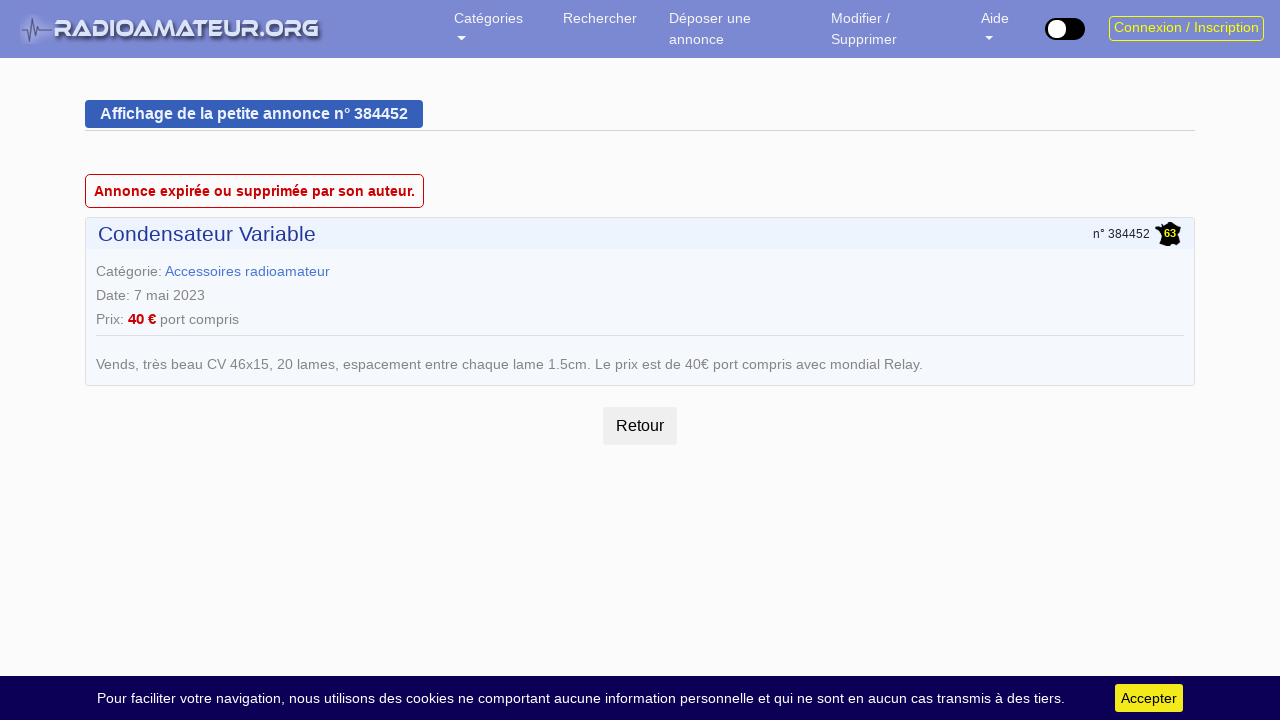

--- FILE ---
content_type: text/html; charset=UTF-8
request_url: https://radioamateur.org/annonce/Vente/condensateur-variable?1bfa913d34cdc74a18a11988a643a1a5
body_size: 8445
content:

<!DOCTYPE html>
<html lang="fr-FR">
   <head>
      <meta charset="UTF-8" />
      <meta http-equiv="X-UA-Compatible" content="IE=edge">
      <meta name="viewport" content="width=device-width, initial-scale=1, shrink-to-fit=no">
      <meta name="author" content="F2DX & F8DQL">
      <link rel="alternate" href="https://radioamateur.org/" hreflang="fr" />
      <title>Vente condensateur variable - Annonce occasion Radioamateur</title>
      <meta name="keywords" content="petites, annonces, radio, radioamateur, radio amateur, yaesu, kenwood, icom, mfj, occasion, occasions, hf, décamétrique, scanner,Vente,condensateur,variable" />
      <meta name="description" content="Le premier site de vente de matériel radioamateur et amateur radio d'occasion en France. Retrouvez toutes les marques telles que Yaesu, Icom, Kenwood, MFJ et bien d'autres. Vente condensateur variable Vente condensateur variable - Annonce occasion Radioamateur" />
      <meta name="language" content="fr" />
      <meta name="viewport" content="width=device-width, initial-scale=1.0, maximum-scale=1" />
      <meta name="apple-mobile-web-app-capable" content="yes" />
      <link rel="icon" href="/images/favicon.ico" />

      <link rel="stylesheet" type="text/css" href="/css/globale.css?v=1769401679">
      <link rel="stylesheet" type="text/css" href="/css/font-awesome.min.css" media="all" />
      <link rel="stylesheet" type="text/css" href="/css/cookiebar.css?v=2021" />
      <link rel="stylesheet" type="text/css" href="/css/highslide.css?v=2021" media="screen" />
      <link rel="stylesheet" type="text/css" href="/css/dark.css?v=1769401679" />
      <script src="/js/jquery-3.5.1.min.js"></script>
<script src="/js/jquery-ui.min.js"></script>
<script src="/js/popper.min.js"></script>
<script src="/js/bootstrap-413.min.js"></script>
<script src="/js/cookiebar.js?v=2021"></script>
<script src="/js/jquery-validate/jquery.validate.min.js"></script>
<script src="/auth/js/bootstrap.php"></script>
      <script>
      if (localStorage.toggled === 'dark') {
         document.body.classList.add('dark');
      }
      </script>
   </head>
<body id="body">

<style>
.btn-stats-admins {
   position: fixed;
   bottom: 80px;
   right: 10px;
   padding: 6px;
}

.floating-stats-admins {
   position: fixed;
   bottom: 20px;
   right: 20px;
   z-index: 1050;
   background-color: white;
   padding: 20px 20px 20px 0;
   border-radius: 10px;
   box-shadow: 0px 0px 15px rgba(0, 0, 0, 0.2);
   width: 220px;
}

.close-btn-stats {
   position: absolute;
   top: 10px;
   right: 10px;
   border: none;
   background: transparent;
   font-size: 20px;
   cursor: pointer;
}

.tooltip {
    display: block !important;
    opacity: 0;
}
.tooltip.show {
    opacity: 1;
}

</style>

<div class="modal fade" id="modalForm" role="dialog">
   <div class="modal-dialog" style="margin-top: -4rem">
      <div class="modal-content">
         <div class="modal-header">
            <div>
               Réponse à l'annonce<br />
               <span class="titre_modal" id="Sujet"></span>
            </div>
         </div>

         <div id="badReputation" style="display: none">
            <div class="modal-body">
               <h5 style="margin: 1.5rem 0">Votre adresse IP est réputée frauduleuse, vous ne pouvez pas contacter les annonceurs.</h5>
               <p>Si vous utilisez un VPN, essayez de le désactiver.</p>
               Pour plus d'information, consultez la <a href="https://radioamateur.org/faq#13">FAQ</a>.<br /><br />
            </div>
            <div class="modal-footer">
               <button type="button" class="btn btn-default" data-dismiss="modal">Fermer</button>
            </div>
         </div>

         <form id="contactform" method="post" action="/pages/ecrire_annonce.php">
            <div id="contactOK" style="display: none">
               <div class="modal-body">
                  <div class="form-group">
                     <label for="commentaire">Votre message à l'annonceur</label>
                     <textarea class="form-control" id="commentaire" name="commentaire" rows="6" placeholder="Saisissez votre message ici..." required="required"></textarea>
                  </div>
                                       <div class="form-group">
                        <label for="votre_indicatif">Votre nom</label>
                        <input type="text" class="form-control" id="votre_indicatif" name="votre_indicatif" placeholder="Indicatif" required="required">
                     </div>
                     <div class="form-group">
                        <label for="from_email">Votre adresse email</label>
                        <input type="email" class="form-control" id="from_email" name="from_email" placeholder="Email" required="required">
                     </div>
                     <div class="g-recaptcha" data-sitekey="6LfQMwsUAAAAAG9Hyy5byYntgP60GZ0cRXA8aavV"></div>
                                       <div class="form-group">
                     <label><input type="checkbox" name="copie"> <i>Recevoir une copie de mon message</i></label>
                  </div>
                  <div id="formresult"></div>
               </div>

               <div class="modal-footer">
                  <button type="button" class="btn btn-default" data-dismiss="modal">Fermer</button>
                  <button type="submit" id="bouton" name="submit" class="btn btn-primary">Envoyer la réponse</button>
               </div>
            </div>
            <input type="hidden" id="cle_pa" name="cle_pa" value="">
            <input type="hidden" name="_as_csrf_token" value="2869f53f698f4461804ec00244eb53b11868430b">
         </form>
      </div>
   </div>
</div>

<div class="modal fade" id="modalNoContact" role="dialog">
   <div class="modal-dialog" style="margin-top: -2rem">
      <div class="modal-content">
         <div class="modal-header bgrouge" style="padding: .75rem 1rem .5rem 1rem">
            <h5 style="color: #fff">Accès restreint</h5>
         </div>

         <div class="modal-body">
            <br />
            Seuls les <a href="/presentation-adhesion">adhérents Radioamateur.org</a> peuvent répondre aux Petites Annonces publiées il y a moins de 6 heures.
            <div align=center style="margin: .75rem">
               <a href="/auth/login.php">Connexion / Inscription</a>
            </div>
         </div>
         <div class="modal-footer">
            <button type="button" class="btn btn-default" data-dismiss="modal">Fermer</button>
         </div>
      </div>
   </div>
</div>

<div class="modal fade" id="modalRecherche" role="dialog">
   <div class="modal-dialog" style="margin-top: -4rem">
      <form action="/resultats" method="post" name="recherche">
         <div class="modal-content">
            <div class="modal-header">
               <h5 style="line-height: 28px; height: 28px; color: #355fb9">Rechercher une petite annonce</h5>
            </div>

            <div class="modal-body">
               <p class="text-primary"><b>Guide d'utilisation</b></p>
               Vous pouvez rechercher les annonces répondant à un ET/OU plusieurs critères de recherche.<br />
               Ne complétez que les champs qui vous intéressent (plus large est la recherche, plus vous avez de chance).<br />
               Il n'y a pas de distinction entre majuscules et minuscules.

               <div class="row">
                  <div class="col-10 offset-1">
                     <div class="form-group" style="display: block">
                        <label for="Fterme">L'annonce contient le terme</label>
                        <input type="texte" class="form-control" id="Fterme" name="Fterme" placeholder="recherche dans l'annonce" maxlength="20">
                     </div>

                     <div class="form-group" style="display: block">
                        <label for="Fcategorie">Catégorie</label>
                        <select class="form-control" id="Fcategorie" name="Fcategorie">
                           <option value="%" selected>TOUTES</option>
                           <option value="RTX">Vente Émetteurs-Récepteurs</option>
                           <option value="RX">Vente Récepteurs</option>
                           <option value="TX">Vente Émetteurs</option>
                           <option value="ACCESSOIRES">Vente Accessoires</option>
                           <option value="ANTENNES">Vente Antennes & Pylônes</option>
                           <option value="MESURE">Vente Matériel de Labo et mesure</option>
                           <option value="RECHERCHE">Recherche de matériel</option>
                           <option value="ECHANGE">Échange de matériel</option>
                           <option value="CB">CB / PMR</option>
                           <option value="DOCS">Documentation</option>
                        </select>
                     </div>

                     <div class="form-group" style="display: block">
                        <label for="Fdpt">Département ou pays</label>
                        <select class="form-control" id="Fdpt" name="Fdpt">
                           <option value="%" selected>TOUS</option>
                           <option value="01"> 01 - Ain</option><option value="02"> 02 - Aisne</option><option value="03"> 03 - Allier</option><option value="04"> 04 - Alpes-de-Haute-Provence</option><option value="05"> 05 - Hautes-Alpes</option><option value="06"> 06 - Alpes-Maritimes</option><option value="07"> 07 - Ardèche</option><option value="08"> 08 - Ardennes</option><option value="09"> 09 - Ariège</option><option value="10"> 10 - Aube</option><option value="11"> 11 - Aude</option><option value="12"> 12 - Aveyron</option><option value="13"> 13 - Bouches-du-Rhône</option><option value="14"> 14 - Calvados</option><option value="15"> 15 - Cantal</option><option value="16"> 16 - Charente</option><option value="17"> 17 - Charente-Maritime</option><option value="18"> 18 - Cher</option><option value="19"> 19 - Corrèze</option><option value="2A"> 2A - Corse du Sud</option><option value="2B"> 2B - Haute-Corse</option><option value="21"> 21 - Côte-d'or</option><option value="22"> 22 - Côtes-d'Armor</option><option value="23"> 23 - Creuse</option><option value="24"> 24 - Dordogne</option><option value="25"> 25 - Doubs</option><option value="26"> 26 - Drôme</option><option value="27"> 27 - Eure</option><option value="28"> 28 - Eure-et-Loir</option><option value="29"> 29 - Finistère</option><option value="30"> 30 - Gard</option><option value="31"> 31 - Haute-Garonne</option><option value="32"> 32 - Gers</option><option value="33"> 33 - Gironde</option><option value="34"> 34 - Hérault</option><option value="35"> 35 - Ille-et-Vilaine</option><option value="36"> 36 - Indre</option><option value="37"> 37 - Indre-et-Loire</option><option value="38"> 38 - Isère</option><option value="39"> 39 - Jura</option><option value="40"> 40 - Landes</option><option value="41"> 41 - Loir-et-Cher</option><option value="42"> 42 - Loire</option><option value="43"> 43 - Haute-Loire</option><option value="44"> 44 - Loire-Atlantique</option><option value="45"> 45 - Loiret</option><option value="46"> 46 - Lot</option><option value="47"> 47 - Lot-et-Garonne</option><option value="48"> 48 - Lozère</option><option value="49"> 49 - Maine-et-Loire</option><option value="50"> 50 - Manche</option><option value="51"> 51 - Marne</option><option value="52"> 52 - Haute-Marne</option><option value="53"> 53 - Mayenne</option><option value="54"> 54 - Meurthe-et-Moselle</option><option value="55"> 55 - Meuse</option><option value="56"> 56 - Morbihan</option><option value="57"> 57 - Moselle</option><option value="58"> 58 - Nièvre</option><option value="59"> 59 - Nord</option><option value="60"> 60 - Oise</option><option value="61"> 61 - Orne</option><option value="62"> 62 - Pas-de-Calais</option><option value="63"> 63 - Puy-de-Dôme</option><option value="64"> 64 - Pyrénées-Atlantiques</option><option value="65"> 65 - Hautes-Pyrénées</option><option value="66"> 66 - Pyrénées-Orientales</option><option value="67"> 67 - Bas-Rhin</option><option value="68"> 68 - Haut-Rhin</option><option value="69"> 69 - Rhône</option><option value="70"> 70 - Haute-Saône</option><option value="71"> 71 - Saône-et-Loire</option><option value="72"> 72 - Sarthe</option><option value="73"> 73 - Savoie</option><option value="74"> 74 - Haute-Savoie</option><option value="75"> 75 - Paris</option><option value="76"> 76 - Seine-Maritime</option><option value="77"> 77 - Seine-et-Marne</option><option value="78"> 78 - Yvelines</option><option value="79"> 79 - Deux-Sèvres</option><option value="80"> 80 - Somme</option><option value="81"> 81 - Tarn</option><option value="82"> 82 - Tarn-et-Garonne</option><option value="83"> 83 - Var</option><option value="84"> 84 - Vaucluse</option><option value="85"> 85 - Vendée</option><option value="86"> 86 - Vienne</option><option value="87"> 87 - Haute-Vienne</option><option value="88"> 88 - Vosges</option><option value="89"> 89 - Yonne</option><option value="90"> 90 - Territoire de Belfort</option><option value="91"> 91 - Essonne</option><option value="92"> 92 - Hauts-de-Seine</option><option value="93"> 93 - Seine-Saint-Denis</option><option value="94"> 94 - Val-de-Marne</option><option value="95"> 95 - Val-d'Oise</option><option value="" disabled> &mdash; DOM-TOM &mdash;</option><option value="FG"> FG - Guadeloupe</option><option value="FY"> FY - Guyane</option><option value="FM"> FM - Martinique</option><option value="FH"> FH - Mayotte</option><option value="FK"> FK - Nouvelle Calédonie</option><option value="FO"> FO - Polynésie Française</option><option value="FR"> FR - Réunion</option><option value="FP"> FP - St Pierre et Miquelon</option><option value="FW"> FW - Wallis et Futuna</option><option value="" disabled> &mdash; Étranger &mdash;</option><option value="7X"> 7X - Algérie</option><option value="DL"> DL - Allemagne</option><option value="C3"> C3 - Andorre</option><option value="ON"> ON - Belgique</option><option value="VE"> VE - Canada</option><option value="EA"> EA - Espagne</option><option value="I"> I - Italie</option><option value="LX"> LX - Luxembourg</option><option value="CN"> CN - Maroc</option><option value="3A"> 3A - Monaco</option><option value="CT"> CT - Portugal</option><option value="HB"> HB - Suisse</option><option value="3V"> 3V - Tunisie</option>                        </select>
                     </div>

                     <div class="form-group">
                        <label for="Fregion">Région</label>
                        <select class="form-control" id="Fregion" name="Fregion">
                           <option value="toutes" selected>TOUTES</option>
                           <option value="ARH">Auvergne-Rhône-Alpes</option><option value="BFC">Bourgogne-Franche-Comté</option><option value="BRET">Bretagne</option><option value="CVL">Centre-Val de Loire</option><option value="CORS">Corse</option><option value="EST">Grand Est</option><option value="HDF">Hauts-de-France</option><option value="IDF">Île-De-France</option><option value="NOR">Normandie</option><option value="AQUI">Nouvelle-Aquitaine</option><option value="OCCI">Occitanie</option><option value="PDL">Pays de la Loire</option><option value="PACA">Provence-Alpes-Côte d'Azur</option><option value="DOMTOM">DOM-TOM</option>                        </select>
                     </div>
                  </div>
               </div>
               <div class="row" style="padding-top: 1rem; padding-bottom: 2rem">
                  <div class="col-4 offset-2">
                     <button type="button" class="btn btn-default" data-dismiss="modal">Fermer</button>
                  </div>
                  <div class="col-5 offset-1">
                     <button type="submit" class="btn btn-primary">Rechercher</button>
                  </div>
               </div>
            </div>
         </div>
         <input type="hidden" name="_as_csrf_token" value="2869f53f698f4461804ec00244eb53b11868430b">
      </form>
   </div>
</div>


<span itemscope itemtype="http://schema.org/WebPage">
   <link itemprop="url" href="https://radioamateur.org/"/>
   <span itemprop="description" style="display: none">Vente condensateur variable - Annonce occasion Radioamateur</span>
   <span itemprop="creator" style="display: none">F2DX & F8DQL</span>
   <span itemprop="copyrightHolder" style="display: none">Radioamateur.org</span>
   <span itemprop="keywords" style="display: none">Petites annonces, occasion, matériel, radioamateur, émetteur, récepteur, transceiver, trx, labo, mesure, annonces, accessoires, antennes, antenne, pylones, pylone, deca, decametrque, ampli, amplificateur, lineaire</span>
   <span itemprop="datePublished" style="display: none">2001</span>
</span>

<nav class="navbar navbar-expand-md navbar-dark bg-faded fixed-top bg-dark">
   <div class="d-flex w-20 order-0">
      <button class="navbar-toggler" type="button" data-toggle="collapse" data-target="#navbarCollapse" aria-controls="navbarCollapse" aria-expanded="false" aria-label="Toggle navigation">
         <span class="navbar-toggler-icon"></span>
      </button>
      <a class="navbar-brand" style="font-size: 1em" href="/">
         <div class="d-block d-sm-none" style="padding-left: 10px; padding-top: 4px"><img src="/images/logo_mobile.png" alt="Radioamateur.org"></div>
         <div class="d-none d-sm-block d-md-none" style="padding-left: 10px; padding-top: 4px"><img src="/images/logo_mobile.png" alt="Radioamateur.org"></div>
         <div class="d-none d-md-block d-lg-none"><img src="/images/logo_mobile.png" alt="Radioamateur.org"></div>
         <div class="d-none d-lg-block d-xl-none"><img src="/images/logo_smartphone.png" alt="Radioamateur.org"></div>
         <div class="d-none d-xl-block"><img src="/images/logo_v2.png" alt="Radioamateur.org"></div>
      </a>
   </div>
   <div class="collapse navbar-collapse" id="navbarCollapse">
      <ul class="navbar-nav mr-auto navbar-mleft">
                  <li class="nav-item dropdown active">
            <a class="nav-link dropdown-toggle" href="#" id="navbarDropdownMenuLink" role="button" data-toggle="dropdown" aria-haspopup="true" aria-expanded="false">
               Catégories
            </a>
            <div class="dropdown-menu" aria-labelledby="navbarDropdownMenuLink">
               <a class="dropdown-item" href="/">Toutes</a>
               <a class="dropdown-item" href="/emetteurs-recepteurs">Vente émetteurs-récepteurs</a>
               <a class="dropdown-item" href="/accessoires-radio">Vente accessoires</a>
               <a class="dropdown-item" href="/antennes">Vente Antennes et Pylônes</a>
               <a class="dropdown-item" href="/mesure">Vente Labo / Mesure</a>
               <a class="dropdown-item" href="/recherche">Recherche de matériel</a>
               <a class="dropdown-item" href="/echange">Échange de matériel</a>
               <a class="dropdown-item" href="/cb-pmr">CB / PMR</a>
               <a class="dropdown-item" href="/documentation">Documentation</a>
               <a class="dropdown-item" href="#" role="button" data-toggle="modal" data-target="#modalHideCat"><i class="fas fa-wrench" style="color: #ffff00; margin-right: .5rem"></i> <i>Filtrer les catégories</i></a>
            </div>
         </li>
         <li class="nav-item active">
            <span class="nav-link" style="cursor: pointer" data-toggle="modal" data-target="#modalRecherche">Rechercher</span>
         </li>
         <li class="nav-item active">
            <a class="nav-link d-block d-sm-none" href="/proposer-une-annonce-radio">Déposer une annonce</a>
            <a class="nav-link d-none d-sm-block d-md-none" href="/proposer-une-annonce-radio">Déposer une annonce</a>
            <a class="nav-link d-none d-md-block d-lg-none" href="/proposer-une-annonce-radio">Déposer</a>
            <a class="nav-link d-none d-lg-block d-xl-none" href="/proposer-une-annonce-radio">Déposer</a>
            <a class="nav-link d-none d-xl-block" href="/proposer-une-annonce-radio">Déposer une annonce</a>
         </li>
         <li class="nav-item active">
            <a class="nav-link d-block d-sm-none" href="/modifier">Modifier / Supprimer</a>
            <a class="nav-link d-none d-sm-block d-md-none" href="/modifier">Modifier / Supprimer</a>
            <a class="nav-link d-none d-md-block d-lg-none" href="/modifier">Mod / Suppr</a>
            <a class="nav-link d-none d-lg-block d-xl-none" href="/modifier">Mod / Suppr</a>
            <a class="nav-link d-none d-xl-block" href="/modifier">Modifier / Supprimer</a>
         </li>
         <li class="nav-item dropdown active">
            <a class="nav-link dropdown-toggle" href="#" id="navbarDropdownMenuLink3" role="button" data-toggle="dropdown" aria-haspopup="true" aria-expanded="false">
               Aide
            </a>
            <div class="dropdown-menu" aria-labelledby="navbarDropdownMenuLink3">
               <a class="dropdown-item" href="/cgu">C.G.U.</a>
               <a class="dropdown-item" href="/presentation-adhesion">Adhésion</a>
               <a class="dropdown-item" href="/faq">FAQ</a>
               <a class="dropdown-item" href="/signalement">Signaler une arnaque</a>
               <a class="dropdown-item" href="/contact">Contact</a>
               <!--
               <div class="dropdown-divider"></div>
               <a class="dropdown-item" href="/communique-du-30-11-2020" style="color: #6d6d6d"><i>Communiqué du 31/01/21</i></a>
               -->
            </div>
         </li>

               </ul>
   </div>

   <div>
      <ul class="navbar-nav" style="padding-top: 8px">
         <li>
         <label class="switch tooltip-noir"
               data-toggle="tooltip"
               data-placement="bottom"
               data-original-title="Mode sombre">
         <input type="checkbox" onclick="darkLight()" id="checkBoxMode">
         <span class="slider"></span>
         </label>
         </li>
      </ul>
   </div>

   <div class="login">
               <button class="btn btn-outline-jaune my-sm-0 d-block d-lg-none" onclick="location.href='/auth/login.php';"><i class="far fa-user"></i></button>
         <button class="btn btn-outline-jaune my-sm-0 d-none d-none d-lg-block" onclick="location.href='/auth/login.php';">Connexion / Inscription</button>
            </div>
</nav>
<div class="container" style="padding-top: 30px; padding-bottom: 50px">
   ﻿<script>
   function GoBack(){
      if(history.length === 1){
         window.location = "/"
      } else {
         history.back();
      }
   }
</script>


<div class="row" style="margin-bottom: 30px">
   <div class="col-lg-12">
      <div class="section-heading">
         <h6 style="line-height: 28px; height: 28px">Affichage de la petite annonce n&deg; 384452</h6>
      </div>
   </div>
</div>


   <span style="color:#c00; padding:8px; margin: 20px auto; border:1px solid #c00; border-radius: 5px">
      <b>Annonce expirée ou supprimée par son auteur.</b>
   </span><div class="card card-std" style="margin: 15px auto 0 auto; max-width: 1200px">
   <div class="card-header">
      <div>
         <span class="titre-annonce">Condensateur Variable</span>      </div>

      <div style="margin-top: 4px">
         <span class="align-middle" style="font-size:0.75rem">n&deg;&nbsp;384452</span><a href="/departement/63" data-tooltip="Voir toutes les annonces du département : 63 (France)"><a href="/departement/63" data-toggle="tooltip" title="Voir toutes les annonces du département : 63 (France)"><div class="departement tooltip-bleu"><span class="numero-dpt">63</span></div></a></a>         &nbsp;
      </div>
   </div>
   <div class="card-body" style="line-height: 24px">
      Catégorie: <a href="/accessoires-radio" data-tooltip="Voir toutes les annonces Accessoires"><span>Accessoires radioamateur</span></a><br>Date: 7 mai 2023<br />Prix: <span class="prix"><b>40 &euro;</b></span> <span class="options_port"> port compris</span><br style="clear: both" /><hr>Vends, très beau CV 46x15, 20 lames, espacement entre chaque lame 1.5cm. Le prix est de 40€ port compris avec mondial Relay.
      <div class="text-center">
               </div>
   </div>
</div>
<br style="height: 25px" />
<div class="text-center">
   <input type="reset" class="btn" onClick="GoBack()" value="Retour" class="btn">
</div>
<br style="height: 40px" /><script>
$('#clear-search').hide();
$(".recherche-plus select").val("%").change();
</script></div>


<script src='https://www.google.com/recaptcha/api.js'></script>

<script src="/js/move-top.js"></script>
<script src="/js/highslide-with-gallery.js?v=2024"></script>

<script>
   $().UItoTop({ easingType: 'easeOutQuart' });

   $(document).ready(function() {
      $(function () {
         const isDark = localStorage.toggled === "dark";
         applyTheme(isDark);
      });

      $.cookieBar({ });
   });

   
   var $modal = $('#modalForm');

   $modal.on('show.bs.modal', function(e) {
      $.ajax({
         url: '/includes/IPreputation.php',
         type: 'post',
         dataType: 'json',
         success: function(data) {
            if (data['bad_IP_reputation'] == "non") {
               $("#badReputation").hide();
               $("#contactOK").show();
            } else {
               $("#badReputation").show();
               $("#contactOK").hide();
            }
         }
      });
      var sujet = $(e.relatedTarget).data('sujet');
      var cle = $(e.relatedTarget).data('cle');
      $('#Sujet').html(sujet);
      document.getElementById("commentaire").value = '';
      $('#formresult').html("");
      $('#formresult').removeClass();
      $('#bouton').attr("disabled",false);
      document.getElementById("cle_pa").value = cle;
      document.getElementById("votre_indicatif").value = '';
      document.getElementById("from_email").value = '';
   });

   $('#contactform').submit(function(event) {
      event.preventDefault();

      var contactform = $('#contactform');
      var formresult = $('#formresult');
      var formdata = $(contactform).serialize();

      $.ajax({
         type: 'POST',
         url: $(contactform).attr('action'),
         data: formdata,
         success:function(response) {
            $('#bouton').attr("disabled","disabled");
            $(formresult).removeClass();
            $(formresult).addClass('alert alert-success text-center');
            $(formresult).html(response);
         },
         error:function(data) {
            $(formresult).removeClass();
            $(formresult).addClass('alert alert-warning text-center');
            $(formresult).html(data.responseText);
         }
      });
   });

   hs.graphicsDir = '/images/graphics/';
   hs.align = 'center';
   hs.transitions = ['expand', 'crossfade'];
   hs.outlineType = 'rounded-white';
   hs.fadeInOut = true;
   hs.numberPosition = 'caption';
   hs.dimmingOpacity = 0.65;

   if (hs.addSlideshow) hs.addSlideshow({
      interval: 5000,
      repeat: false,
      useControls: true,
      fixedControls: 'fit',
      overlayOptions: {
         opacity: 1,
         position: 'bottom center',
         hideOnMouseOut: true
      }
   });

   $('.stats_pub').click( function() {
      window.location = '/webmaster/index.php?page=reglements';
   });

   $("#liste-cat").submit(function(e) {
      e.preventDefault();
      var data = $(this).serialize() + '&action=hide_cat';

      $.ajax({
         type: "POST",
         url: "/includes/ajax_backend.php",
         data: data,
         success: function(message){
            location.reload(true);
         },
         error: function(){
            alert("Error");
         }
      });
   });

   $(function(){
      $('.dropdown-menu a.dropdown-toggle').on('click', function(e) {
         if (!$(this).next().hasClass('show')) {
            $(this).parents('.dropdown-menu').first().find('.show').removeClass("show");
         }
         var $subMenu = $(this).next(".dropdown-menu");
         $subMenu.toggleClass('show'); 			// appliqué au ul
         $(this).parent().toggleClass('show'); 	// appliqué au li parent

         $(this).parents('li.nav-item.dropdown.show').on('hidden.bs.dropdown', function(e) {
            $('.dropdown-submenu .show').removeClass('show'); 	// appliqué au ul
            $('.dropdown-submenu.show').removeClass('show'); 		// appliqué au li parent
         });
         return false;
      });
   });

   function applyTheme(isDark) {
      document.body.classList.toggle("dark", isDark);
      localStorage.toggled = isDark ? "dark" : "";

      // Met à jour le switch et le tooltip
      $("#checkBoxMode").prop("checked", isDark);
      $(".switch")
         .removeAttr("title")
         .tooltip("dispose")
         .attr("data-original-title", isDark ? "Mode clair" : "Mode sombre")
         .tooltip();

      // Met à jour les logos switchables
      $(".switchable-logo").each(function () {
         const darkSrc = $(this).data("dark");
         const lightSrc = $(this).data("light");
         $(this).attr("src", isDark ? darkSrc : lightSrc);
      });

      // Met à jour les images avec data-tel (ex: tel2png)
      document.querySelectorAll("img[data-tel]").forEach((img) => {
         const url = new URL(img.src, window.location.href); // base absolue
         if (isDark) {
            url.searchParams.set("mode", "dark");
         } else {
            url.searchParams.delete("mode");
         }
         img.src = url.toString();
      });
   }


   function darkLight() {
      const isDark = !document.body.classList.contains("dark");
      applyTheme(isDark);
      //window.location.reload(true); // si tu veux toujours recharger
   }

   // Init tooltips
   if ($.ui && $.ui.tooltip) {
      // On renomme le widget tooltip de jQuery UI pour qu'il ne prenne pas le dessus
      $.widget.bridge('uitooltip', $.ui.tooltip);
   }

   $(function () {
      $('[data-toggle="tooltip"]').tooltip().on('shown.bs.tooltip', function () {
         const $this = $(this);
         const tip = $this.data('bs.tooltip').tip;
         if ($this.hasClass('tooltip-noir')) {
            $(tip).addClass('tooltip-noir');
         } else {
            $(tip).addClass('tooltip-bleu');
         }
      });
   });
</script>
</body>
</html>

--- FILE ---
content_type: text/html; charset=utf-8
request_url: https://www.google.com/recaptcha/api2/anchor?ar=1&k=6LfQMwsUAAAAAG9Hyy5byYntgP60GZ0cRXA8aavV&co=aHR0cHM6Ly9yYWRpb2FtYXRldXIub3JnOjQ0Mw..&hl=en&v=N67nZn4AqZkNcbeMu4prBgzg&size=normal&anchor-ms=20000&execute-ms=30000&cb=ssiavil1a1dq
body_size: 49530
content:
<!DOCTYPE HTML><html dir="ltr" lang="en"><head><meta http-equiv="Content-Type" content="text/html; charset=UTF-8">
<meta http-equiv="X-UA-Compatible" content="IE=edge">
<title>reCAPTCHA</title>
<style type="text/css">
/* cyrillic-ext */
@font-face {
  font-family: 'Roboto';
  font-style: normal;
  font-weight: 400;
  font-stretch: 100%;
  src: url(//fonts.gstatic.com/s/roboto/v48/KFO7CnqEu92Fr1ME7kSn66aGLdTylUAMa3GUBHMdazTgWw.woff2) format('woff2');
  unicode-range: U+0460-052F, U+1C80-1C8A, U+20B4, U+2DE0-2DFF, U+A640-A69F, U+FE2E-FE2F;
}
/* cyrillic */
@font-face {
  font-family: 'Roboto';
  font-style: normal;
  font-weight: 400;
  font-stretch: 100%;
  src: url(//fonts.gstatic.com/s/roboto/v48/KFO7CnqEu92Fr1ME7kSn66aGLdTylUAMa3iUBHMdazTgWw.woff2) format('woff2');
  unicode-range: U+0301, U+0400-045F, U+0490-0491, U+04B0-04B1, U+2116;
}
/* greek-ext */
@font-face {
  font-family: 'Roboto';
  font-style: normal;
  font-weight: 400;
  font-stretch: 100%;
  src: url(//fonts.gstatic.com/s/roboto/v48/KFO7CnqEu92Fr1ME7kSn66aGLdTylUAMa3CUBHMdazTgWw.woff2) format('woff2');
  unicode-range: U+1F00-1FFF;
}
/* greek */
@font-face {
  font-family: 'Roboto';
  font-style: normal;
  font-weight: 400;
  font-stretch: 100%;
  src: url(//fonts.gstatic.com/s/roboto/v48/KFO7CnqEu92Fr1ME7kSn66aGLdTylUAMa3-UBHMdazTgWw.woff2) format('woff2');
  unicode-range: U+0370-0377, U+037A-037F, U+0384-038A, U+038C, U+038E-03A1, U+03A3-03FF;
}
/* math */
@font-face {
  font-family: 'Roboto';
  font-style: normal;
  font-weight: 400;
  font-stretch: 100%;
  src: url(//fonts.gstatic.com/s/roboto/v48/KFO7CnqEu92Fr1ME7kSn66aGLdTylUAMawCUBHMdazTgWw.woff2) format('woff2');
  unicode-range: U+0302-0303, U+0305, U+0307-0308, U+0310, U+0312, U+0315, U+031A, U+0326-0327, U+032C, U+032F-0330, U+0332-0333, U+0338, U+033A, U+0346, U+034D, U+0391-03A1, U+03A3-03A9, U+03B1-03C9, U+03D1, U+03D5-03D6, U+03F0-03F1, U+03F4-03F5, U+2016-2017, U+2034-2038, U+203C, U+2040, U+2043, U+2047, U+2050, U+2057, U+205F, U+2070-2071, U+2074-208E, U+2090-209C, U+20D0-20DC, U+20E1, U+20E5-20EF, U+2100-2112, U+2114-2115, U+2117-2121, U+2123-214F, U+2190, U+2192, U+2194-21AE, U+21B0-21E5, U+21F1-21F2, U+21F4-2211, U+2213-2214, U+2216-22FF, U+2308-230B, U+2310, U+2319, U+231C-2321, U+2336-237A, U+237C, U+2395, U+239B-23B7, U+23D0, U+23DC-23E1, U+2474-2475, U+25AF, U+25B3, U+25B7, U+25BD, U+25C1, U+25CA, U+25CC, U+25FB, U+266D-266F, U+27C0-27FF, U+2900-2AFF, U+2B0E-2B11, U+2B30-2B4C, U+2BFE, U+3030, U+FF5B, U+FF5D, U+1D400-1D7FF, U+1EE00-1EEFF;
}
/* symbols */
@font-face {
  font-family: 'Roboto';
  font-style: normal;
  font-weight: 400;
  font-stretch: 100%;
  src: url(//fonts.gstatic.com/s/roboto/v48/KFO7CnqEu92Fr1ME7kSn66aGLdTylUAMaxKUBHMdazTgWw.woff2) format('woff2');
  unicode-range: U+0001-000C, U+000E-001F, U+007F-009F, U+20DD-20E0, U+20E2-20E4, U+2150-218F, U+2190, U+2192, U+2194-2199, U+21AF, U+21E6-21F0, U+21F3, U+2218-2219, U+2299, U+22C4-22C6, U+2300-243F, U+2440-244A, U+2460-24FF, U+25A0-27BF, U+2800-28FF, U+2921-2922, U+2981, U+29BF, U+29EB, U+2B00-2BFF, U+4DC0-4DFF, U+FFF9-FFFB, U+10140-1018E, U+10190-1019C, U+101A0, U+101D0-101FD, U+102E0-102FB, U+10E60-10E7E, U+1D2C0-1D2D3, U+1D2E0-1D37F, U+1F000-1F0FF, U+1F100-1F1AD, U+1F1E6-1F1FF, U+1F30D-1F30F, U+1F315, U+1F31C, U+1F31E, U+1F320-1F32C, U+1F336, U+1F378, U+1F37D, U+1F382, U+1F393-1F39F, U+1F3A7-1F3A8, U+1F3AC-1F3AF, U+1F3C2, U+1F3C4-1F3C6, U+1F3CA-1F3CE, U+1F3D4-1F3E0, U+1F3ED, U+1F3F1-1F3F3, U+1F3F5-1F3F7, U+1F408, U+1F415, U+1F41F, U+1F426, U+1F43F, U+1F441-1F442, U+1F444, U+1F446-1F449, U+1F44C-1F44E, U+1F453, U+1F46A, U+1F47D, U+1F4A3, U+1F4B0, U+1F4B3, U+1F4B9, U+1F4BB, U+1F4BF, U+1F4C8-1F4CB, U+1F4D6, U+1F4DA, U+1F4DF, U+1F4E3-1F4E6, U+1F4EA-1F4ED, U+1F4F7, U+1F4F9-1F4FB, U+1F4FD-1F4FE, U+1F503, U+1F507-1F50B, U+1F50D, U+1F512-1F513, U+1F53E-1F54A, U+1F54F-1F5FA, U+1F610, U+1F650-1F67F, U+1F687, U+1F68D, U+1F691, U+1F694, U+1F698, U+1F6AD, U+1F6B2, U+1F6B9-1F6BA, U+1F6BC, U+1F6C6-1F6CF, U+1F6D3-1F6D7, U+1F6E0-1F6EA, U+1F6F0-1F6F3, U+1F6F7-1F6FC, U+1F700-1F7FF, U+1F800-1F80B, U+1F810-1F847, U+1F850-1F859, U+1F860-1F887, U+1F890-1F8AD, U+1F8B0-1F8BB, U+1F8C0-1F8C1, U+1F900-1F90B, U+1F93B, U+1F946, U+1F984, U+1F996, U+1F9E9, U+1FA00-1FA6F, U+1FA70-1FA7C, U+1FA80-1FA89, U+1FA8F-1FAC6, U+1FACE-1FADC, U+1FADF-1FAE9, U+1FAF0-1FAF8, U+1FB00-1FBFF;
}
/* vietnamese */
@font-face {
  font-family: 'Roboto';
  font-style: normal;
  font-weight: 400;
  font-stretch: 100%;
  src: url(//fonts.gstatic.com/s/roboto/v48/KFO7CnqEu92Fr1ME7kSn66aGLdTylUAMa3OUBHMdazTgWw.woff2) format('woff2');
  unicode-range: U+0102-0103, U+0110-0111, U+0128-0129, U+0168-0169, U+01A0-01A1, U+01AF-01B0, U+0300-0301, U+0303-0304, U+0308-0309, U+0323, U+0329, U+1EA0-1EF9, U+20AB;
}
/* latin-ext */
@font-face {
  font-family: 'Roboto';
  font-style: normal;
  font-weight: 400;
  font-stretch: 100%;
  src: url(//fonts.gstatic.com/s/roboto/v48/KFO7CnqEu92Fr1ME7kSn66aGLdTylUAMa3KUBHMdazTgWw.woff2) format('woff2');
  unicode-range: U+0100-02BA, U+02BD-02C5, U+02C7-02CC, U+02CE-02D7, U+02DD-02FF, U+0304, U+0308, U+0329, U+1D00-1DBF, U+1E00-1E9F, U+1EF2-1EFF, U+2020, U+20A0-20AB, U+20AD-20C0, U+2113, U+2C60-2C7F, U+A720-A7FF;
}
/* latin */
@font-face {
  font-family: 'Roboto';
  font-style: normal;
  font-weight: 400;
  font-stretch: 100%;
  src: url(//fonts.gstatic.com/s/roboto/v48/KFO7CnqEu92Fr1ME7kSn66aGLdTylUAMa3yUBHMdazQ.woff2) format('woff2');
  unicode-range: U+0000-00FF, U+0131, U+0152-0153, U+02BB-02BC, U+02C6, U+02DA, U+02DC, U+0304, U+0308, U+0329, U+2000-206F, U+20AC, U+2122, U+2191, U+2193, U+2212, U+2215, U+FEFF, U+FFFD;
}
/* cyrillic-ext */
@font-face {
  font-family: 'Roboto';
  font-style: normal;
  font-weight: 500;
  font-stretch: 100%;
  src: url(//fonts.gstatic.com/s/roboto/v48/KFO7CnqEu92Fr1ME7kSn66aGLdTylUAMa3GUBHMdazTgWw.woff2) format('woff2');
  unicode-range: U+0460-052F, U+1C80-1C8A, U+20B4, U+2DE0-2DFF, U+A640-A69F, U+FE2E-FE2F;
}
/* cyrillic */
@font-face {
  font-family: 'Roboto';
  font-style: normal;
  font-weight: 500;
  font-stretch: 100%;
  src: url(//fonts.gstatic.com/s/roboto/v48/KFO7CnqEu92Fr1ME7kSn66aGLdTylUAMa3iUBHMdazTgWw.woff2) format('woff2');
  unicode-range: U+0301, U+0400-045F, U+0490-0491, U+04B0-04B1, U+2116;
}
/* greek-ext */
@font-face {
  font-family: 'Roboto';
  font-style: normal;
  font-weight: 500;
  font-stretch: 100%;
  src: url(//fonts.gstatic.com/s/roboto/v48/KFO7CnqEu92Fr1ME7kSn66aGLdTylUAMa3CUBHMdazTgWw.woff2) format('woff2');
  unicode-range: U+1F00-1FFF;
}
/* greek */
@font-face {
  font-family: 'Roboto';
  font-style: normal;
  font-weight: 500;
  font-stretch: 100%;
  src: url(//fonts.gstatic.com/s/roboto/v48/KFO7CnqEu92Fr1ME7kSn66aGLdTylUAMa3-UBHMdazTgWw.woff2) format('woff2');
  unicode-range: U+0370-0377, U+037A-037F, U+0384-038A, U+038C, U+038E-03A1, U+03A3-03FF;
}
/* math */
@font-face {
  font-family: 'Roboto';
  font-style: normal;
  font-weight: 500;
  font-stretch: 100%;
  src: url(//fonts.gstatic.com/s/roboto/v48/KFO7CnqEu92Fr1ME7kSn66aGLdTylUAMawCUBHMdazTgWw.woff2) format('woff2');
  unicode-range: U+0302-0303, U+0305, U+0307-0308, U+0310, U+0312, U+0315, U+031A, U+0326-0327, U+032C, U+032F-0330, U+0332-0333, U+0338, U+033A, U+0346, U+034D, U+0391-03A1, U+03A3-03A9, U+03B1-03C9, U+03D1, U+03D5-03D6, U+03F0-03F1, U+03F4-03F5, U+2016-2017, U+2034-2038, U+203C, U+2040, U+2043, U+2047, U+2050, U+2057, U+205F, U+2070-2071, U+2074-208E, U+2090-209C, U+20D0-20DC, U+20E1, U+20E5-20EF, U+2100-2112, U+2114-2115, U+2117-2121, U+2123-214F, U+2190, U+2192, U+2194-21AE, U+21B0-21E5, U+21F1-21F2, U+21F4-2211, U+2213-2214, U+2216-22FF, U+2308-230B, U+2310, U+2319, U+231C-2321, U+2336-237A, U+237C, U+2395, U+239B-23B7, U+23D0, U+23DC-23E1, U+2474-2475, U+25AF, U+25B3, U+25B7, U+25BD, U+25C1, U+25CA, U+25CC, U+25FB, U+266D-266F, U+27C0-27FF, U+2900-2AFF, U+2B0E-2B11, U+2B30-2B4C, U+2BFE, U+3030, U+FF5B, U+FF5D, U+1D400-1D7FF, U+1EE00-1EEFF;
}
/* symbols */
@font-face {
  font-family: 'Roboto';
  font-style: normal;
  font-weight: 500;
  font-stretch: 100%;
  src: url(//fonts.gstatic.com/s/roboto/v48/KFO7CnqEu92Fr1ME7kSn66aGLdTylUAMaxKUBHMdazTgWw.woff2) format('woff2');
  unicode-range: U+0001-000C, U+000E-001F, U+007F-009F, U+20DD-20E0, U+20E2-20E4, U+2150-218F, U+2190, U+2192, U+2194-2199, U+21AF, U+21E6-21F0, U+21F3, U+2218-2219, U+2299, U+22C4-22C6, U+2300-243F, U+2440-244A, U+2460-24FF, U+25A0-27BF, U+2800-28FF, U+2921-2922, U+2981, U+29BF, U+29EB, U+2B00-2BFF, U+4DC0-4DFF, U+FFF9-FFFB, U+10140-1018E, U+10190-1019C, U+101A0, U+101D0-101FD, U+102E0-102FB, U+10E60-10E7E, U+1D2C0-1D2D3, U+1D2E0-1D37F, U+1F000-1F0FF, U+1F100-1F1AD, U+1F1E6-1F1FF, U+1F30D-1F30F, U+1F315, U+1F31C, U+1F31E, U+1F320-1F32C, U+1F336, U+1F378, U+1F37D, U+1F382, U+1F393-1F39F, U+1F3A7-1F3A8, U+1F3AC-1F3AF, U+1F3C2, U+1F3C4-1F3C6, U+1F3CA-1F3CE, U+1F3D4-1F3E0, U+1F3ED, U+1F3F1-1F3F3, U+1F3F5-1F3F7, U+1F408, U+1F415, U+1F41F, U+1F426, U+1F43F, U+1F441-1F442, U+1F444, U+1F446-1F449, U+1F44C-1F44E, U+1F453, U+1F46A, U+1F47D, U+1F4A3, U+1F4B0, U+1F4B3, U+1F4B9, U+1F4BB, U+1F4BF, U+1F4C8-1F4CB, U+1F4D6, U+1F4DA, U+1F4DF, U+1F4E3-1F4E6, U+1F4EA-1F4ED, U+1F4F7, U+1F4F9-1F4FB, U+1F4FD-1F4FE, U+1F503, U+1F507-1F50B, U+1F50D, U+1F512-1F513, U+1F53E-1F54A, U+1F54F-1F5FA, U+1F610, U+1F650-1F67F, U+1F687, U+1F68D, U+1F691, U+1F694, U+1F698, U+1F6AD, U+1F6B2, U+1F6B9-1F6BA, U+1F6BC, U+1F6C6-1F6CF, U+1F6D3-1F6D7, U+1F6E0-1F6EA, U+1F6F0-1F6F3, U+1F6F7-1F6FC, U+1F700-1F7FF, U+1F800-1F80B, U+1F810-1F847, U+1F850-1F859, U+1F860-1F887, U+1F890-1F8AD, U+1F8B0-1F8BB, U+1F8C0-1F8C1, U+1F900-1F90B, U+1F93B, U+1F946, U+1F984, U+1F996, U+1F9E9, U+1FA00-1FA6F, U+1FA70-1FA7C, U+1FA80-1FA89, U+1FA8F-1FAC6, U+1FACE-1FADC, U+1FADF-1FAE9, U+1FAF0-1FAF8, U+1FB00-1FBFF;
}
/* vietnamese */
@font-face {
  font-family: 'Roboto';
  font-style: normal;
  font-weight: 500;
  font-stretch: 100%;
  src: url(//fonts.gstatic.com/s/roboto/v48/KFO7CnqEu92Fr1ME7kSn66aGLdTylUAMa3OUBHMdazTgWw.woff2) format('woff2');
  unicode-range: U+0102-0103, U+0110-0111, U+0128-0129, U+0168-0169, U+01A0-01A1, U+01AF-01B0, U+0300-0301, U+0303-0304, U+0308-0309, U+0323, U+0329, U+1EA0-1EF9, U+20AB;
}
/* latin-ext */
@font-face {
  font-family: 'Roboto';
  font-style: normal;
  font-weight: 500;
  font-stretch: 100%;
  src: url(//fonts.gstatic.com/s/roboto/v48/KFO7CnqEu92Fr1ME7kSn66aGLdTylUAMa3KUBHMdazTgWw.woff2) format('woff2');
  unicode-range: U+0100-02BA, U+02BD-02C5, U+02C7-02CC, U+02CE-02D7, U+02DD-02FF, U+0304, U+0308, U+0329, U+1D00-1DBF, U+1E00-1E9F, U+1EF2-1EFF, U+2020, U+20A0-20AB, U+20AD-20C0, U+2113, U+2C60-2C7F, U+A720-A7FF;
}
/* latin */
@font-face {
  font-family: 'Roboto';
  font-style: normal;
  font-weight: 500;
  font-stretch: 100%;
  src: url(//fonts.gstatic.com/s/roboto/v48/KFO7CnqEu92Fr1ME7kSn66aGLdTylUAMa3yUBHMdazQ.woff2) format('woff2');
  unicode-range: U+0000-00FF, U+0131, U+0152-0153, U+02BB-02BC, U+02C6, U+02DA, U+02DC, U+0304, U+0308, U+0329, U+2000-206F, U+20AC, U+2122, U+2191, U+2193, U+2212, U+2215, U+FEFF, U+FFFD;
}
/* cyrillic-ext */
@font-face {
  font-family: 'Roboto';
  font-style: normal;
  font-weight: 900;
  font-stretch: 100%;
  src: url(//fonts.gstatic.com/s/roboto/v48/KFO7CnqEu92Fr1ME7kSn66aGLdTylUAMa3GUBHMdazTgWw.woff2) format('woff2');
  unicode-range: U+0460-052F, U+1C80-1C8A, U+20B4, U+2DE0-2DFF, U+A640-A69F, U+FE2E-FE2F;
}
/* cyrillic */
@font-face {
  font-family: 'Roboto';
  font-style: normal;
  font-weight: 900;
  font-stretch: 100%;
  src: url(//fonts.gstatic.com/s/roboto/v48/KFO7CnqEu92Fr1ME7kSn66aGLdTylUAMa3iUBHMdazTgWw.woff2) format('woff2');
  unicode-range: U+0301, U+0400-045F, U+0490-0491, U+04B0-04B1, U+2116;
}
/* greek-ext */
@font-face {
  font-family: 'Roboto';
  font-style: normal;
  font-weight: 900;
  font-stretch: 100%;
  src: url(//fonts.gstatic.com/s/roboto/v48/KFO7CnqEu92Fr1ME7kSn66aGLdTylUAMa3CUBHMdazTgWw.woff2) format('woff2');
  unicode-range: U+1F00-1FFF;
}
/* greek */
@font-face {
  font-family: 'Roboto';
  font-style: normal;
  font-weight: 900;
  font-stretch: 100%;
  src: url(//fonts.gstatic.com/s/roboto/v48/KFO7CnqEu92Fr1ME7kSn66aGLdTylUAMa3-UBHMdazTgWw.woff2) format('woff2');
  unicode-range: U+0370-0377, U+037A-037F, U+0384-038A, U+038C, U+038E-03A1, U+03A3-03FF;
}
/* math */
@font-face {
  font-family: 'Roboto';
  font-style: normal;
  font-weight: 900;
  font-stretch: 100%;
  src: url(//fonts.gstatic.com/s/roboto/v48/KFO7CnqEu92Fr1ME7kSn66aGLdTylUAMawCUBHMdazTgWw.woff2) format('woff2');
  unicode-range: U+0302-0303, U+0305, U+0307-0308, U+0310, U+0312, U+0315, U+031A, U+0326-0327, U+032C, U+032F-0330, U+0332-0333, U+0338, U+033A, U+0346, U+034D, U+0391-03A1, U+03A3-03A9, U+03B1-03C9, U+03D1, U+03D5-03D6, U+03F0-03F1, U+03F4-03F5, U+2016-2017, U+2034-2038, U+203C, U+2040, U+2043, U+2047, U+2050, U+2057, U+205F, U+2070-2071, U+2074-208E, U+2090-209C, U+20D0-20DC, U+20E1, U+20E5-20EF, U+2100-2112, U+2114-2115, U+2117-2121, U+2123-214F, U+2190, U+2192, U+2194-21AE, U+21B0-21E5, U+21F1-21F2, U+21F4-2211, U+2213-2214, U+2216-22FF, U+2308-230B, U+2310, U+2319, U+231C-2321, U+2336-237A, U+237C, U+2395, U+239B-23B7, U+23D0, U+23DC-23E1, U+2474-2475, U+25AF, U+25B3, U+25B7, U+25BD, U+25C1, U+25CA, U+25CC, U+25FB, U+266D-266F, U+27C0-27FF, U+2900-2AFF, U+2B0E-2B11, U+2B30-2B4C, U+2BFE, U+3030, U+FF5B, U+FF5D, U+1D400-1D7FF, U+1EE00-1EEFF;
}
/* symbols */
@font-face {
  font-family: 'Roboto';
  font-style: normal;
  font-weight: 900;
  font-stretch: 100%;
  src: url(//fonts.gstatic.com/s/roboto/v48/KFO7CnqEu92Fr1ME7kSn66aGLdTylUAMaxKUBHMdazTgWw.woff2) format('woff2');
  unicode-range: U+0001-000C, U+000E-001F, U+007F-009F, U+20DD-20E0, U+20E2-20E4, U+2150-218F, U+2190, U+2192, U+2194-2199, U+21AF, U+21E6-21F0, U+21F3, U+2218-2219, U+2299, U+22C4-22C6, U+2300-243F, U+2440-244A, U+2460-24FF, U+25A0-27BF, U+2800-28FF, U+2921-2922, U+2981, U+29BF, U+29EB, U+2B00-2BFF, U+4DC0-4DFF, U+FFF9-FFFB, U+10140-1018E, U+10190-1019C, U+101A0, U+101D0-101FD, U+102E0-102FB, U+10E60-10E7E, U+1D2C0-1D2D3, U+1D2E0-1D37F, U+1F000-1F0FF, U+1F100-1F1AD, U+1F1E6-1F1FF, U+1F30D-1F30F, U+1F315, U+1F31C, U+1F31E, U+1F320-1F32C, U+1F336, U+1F378, U+1F37D, U+1F382, U+1F393-1F39F, U+1F3A7-1F3A8, U+1F3AC-1F3AF, U+1F3C2, U+1F3C4-1F3C6, U+1F3CA-1F3CE, U+1F3D4-1F3E0, U+1F3ED, U+1F3F1-1F3F3, U+1F3F5-1F3F7, U+1F408, U+1F415, U+1F41F, U+1F426, U+1F43F, U+1F441-1F442, U+1F444, U+1F446-1F449, U+1F44C-1F44E, U+1F453, U+1F46A, U+1F47D, U+1F4A3, U+1F4B0, U+1F4B3, U+1F4B9, U+1F4BB, U+1F4BF, U+1F4C8-1F4CB, U+1F4D6, U+1F4DA, U+1F4DF, U+1F4E3-1F4E6, U+1F4EA-1F4ED, U+1F4F7, U+1F4F9-1F4FB, U+1F4FD-1F4FE, U+1F503, U+1F507-1F50B, U+1F50D, U+1F512-1F513, U+1F53E-1F54A, U+1F54F-1F5FA, U+1F610, U+1F650-1F67F, U+1F687, U+1F68D, U+1F691, U+1F694, U+1F698, U+1F6AD, U+1F6B2, U+1F6B9-1F6BA, U+1F6BC, U+1F6C6-1F6CF, U+1F6D3-1F6D7, U+1F6E0-1F6EA, U+1F6F0-1F6F3, U+1F6F7-1F6FC, U+1F700-1F7FF, U+1F800-1F80B, U+1F810-1F847, U+1F850-1F859, U+1F860-1F887, U+1F890-1F8AD, U+1F8B0-1F8BB, U+1F8C0-1F8C1, U+1F900-1F90B, U+1F93B, U+1F946, U+1F984, U+1F996, U+1F9E9, U+1FA00-1FA6F, U+1FA70-1FA7C, U+1FA80-1FA89, U+1FA8F-1FAC6, U+1FACE-1FADC, U+1FADF-1FAE9, U+1FAF0-1FAF8, U+1FB00-1FBFF;
}
/* vietnamese */
@font-face {
  font-family: 'Roboto';
  font-style: normal;
  font-weight: 900;
  font-stretch: 100%;
  src: url(//fonts.gstatic.com/s/roboto/v48/KFO7CnqEu92Fr1ME7kSn66aGLdTylUAMa3OUBHMdazTgWw.woff2) format('woff2');
  unicode-range: U+0102-0103, U+0110-0111, U+0128-0129, U+0168-0169, U+01A0-01A1, U+01AF-01B0, U+0300-0301, U+0303-0304, U+0308-0309, U+0323, U+0329, U+1EA0-1EF9, U+20AB;
}
/* latin-ext */
@font-face {
  font-family: 'Roboto';
  font-style: normal;
  font-weight: 900;
  font-stretch: 100%;
  src: url(//fonts.gstatic.com/s/roboto/v48/KFO7CnqEu92Fr1ME7kSn66aGLdTylUAMa3KUBHMdazTgWw.woff2) format('woff2');
  unicode-range: U+0100-02BA, U+02BD-02C5, U+02C7-02CC, U+02CE-02D7, U+02DD-02FF, U+0304, U+0308, U+0329, U+1D00-1DBF, U+1E00-1E9F, U+1EF2-1EFF, U+2020, U+20A0-20AB, U+20AD-20C0, U+2113, U+2C60-2C7F, U+A720-A7FF;
}
/* latin */
@font-face {
  font-family: 'Roboto';
  font-style: normal;
  font-weight: 900;
  font-stretch: 100%;
  src: url(//fonts.gstatic.com/s/roboto/v48/KFO7CnqEu92Fr1ME7kSn66aGLdTylUAMa3yUBHMdazQ.woff2) format('woff2');
  unicode-range: U+0000-00FF, U+0131, U+0152-0153, U+02BB-02BC, U+02C6, U+02DA, U+02DC, U+0304, U+0308, U+0329, U+2000-206F, U+20AC, U+2122, U+2191, U+2193, U+2212, U+2215, U+FEFF, U+FFFD;
}

</style>
<link rel="stylesheet" type="text/css" href="https://www.gstatic.com/recaptcha/releases/N67nZn4AqZkNcbeMu4prBgzg/styles__ltr.css">
<script nonce="2t7PCgLBbuysR_JxGkdMvg" type="text/javascript">window['__recaptcha_api'] = 'https://www.google.com/recaptcha/api2/';</script>
<script type="text/javascript" src="https://www.gstatic.com/recaptcha/releases/N67nZn4AqZkNcbeMu4prBgzg/recaptcha__en.js" nonce="2t7PCgLBbuysR_JxGkdMvg">
      
    </script></head>
<body><div id="rc-anchor-alert" class="rc-anchor-alert"></div>
<input type="hidden" id="recaptcha-token" value="[base64]">
<script type="text/javascript" nonce="2t7PCgLBbuysR_JxGkdMvg">
      recaptcha.anchor.Main.init("[\x22ainput\x22,[\x22bgdata\x22,\x22\x22,\[base64]/[base64]/MjU1Ong/[base64]/[base64]/[base64]/[base64]/[base64]/[base64]/[base64]/[base64]/[base64]/[base64]/[base64]/[base64]/[base64]/[base64]/[base64]\\u003d\x22,\[base64]\\u003d\x22,\x22wr82dcK5XQ/Cl0LDg8Ohwr5gHcKvGEfClxPDmsOfw6PDvsKdUwDCs8KRGxrCim4HZcOOwrPDrcK8w74QN3R/[base64]/CihQ4wqgTeUfChcODwoPCojPCuhnDgx4Tw7LDlsKWw7Ahw75AWVTCrcKbw4nDj8OwdMOWHsOVwqJlw4g4eRTDksKJwqPCmDAaQEzCrsOoaMK6w6RbwqvCt1BJKcO+IsK5Wk3CnkIzOH/Dqm7DocOjwpUuQMKtVMKpw4F6F8KnIcO9w6/Cv2nCkcO9w5YBfMOlQCcuKsOQw53Cp8Ovw7HCnUNYw4Nfwo3Cj1kQKDxDw6PCgizDq1ENZAYuKhlFw4LDjRZDJRJaUsKMw7gsw4DCm8OKTcOEwpVYNMKLEMKQfH5aw7HDrwfDtMK/wpbCsU3Dvl/DlQoLaAE9ewA4V8KuwrZgwoFGIzQlw6TCrTV7w63CiVpTwpAPLXLClUYDw63Cl8Kqw4lCD3fCpU/Ds8KNHcK5wrDDjF0/IMK2wozDvMK1I2Ylwo3CoMOdd8OVwo7DnCTDkF0DVsK4wrXDt8O/YMKWwpdVw4UcBU/CtsKkNyZ8KhLCt0TDnsKww77CmcOtw5rCicOwZMK7wpHDphTDpR7Dm2IXwqrDscKtYcKrEcKeLkMdwrMJwqo6eADDggl4w73CsDfCl2N2wobDjTvDjUZUw4TDomUOw4IBw67DrDTCmCQ/w6nConpjKXBtcXrDiCErGcOkTFXChcOKW8OcwrtEDcK9wqnCpMOAw6TCvxXCnngaBiIaDmc/w6jDqStbWDbCq2hUwpLCgsOiw6ZUE8O/[base64]/DlwjDkkvCkMOcwr9KBTTCqmMIwpxaw79Yw4tcJMObDx1aw4/[base64]/CghNrXAgBcSTDoMKcwo49w6TDmMONw5FxwrLChcKwBB5OwpTCjDzDullAScO7RMKTwrLCjsKGwofCscO9eE/[base64]/Cj1ElwqtqRgZBwpjDhEbCjsOBwrPCnMOSF0VfwqfDncKewpfDv1nCsjMHw6gsTsK8TsOKwo/DjMKCwrrDkgbCvMOKQsKtBcKLwqHDh0dfbkgresKLc8K1MsKhwqHChMOqw44Gw7gww63CjisswpTCk17DiHXCgh7CiWQnw43Dg8KMP8K/w51sawIcwprCj8OZFFPCmWZqwo0Bw4xSPMKZWkMjSMKSGlLDlBZdwpASwqvDgMORdMKHHsOdwqB7w5/CtMK5R8KKb8KvQcKNJUo4wr7Co8KCbyvDpV3DrsKpRUYPVG4HRy/CmcO/JMOjw7FUDcK9w4MbO2DCln7CtivCgG/[base64]/woVXwr5sClp4wpLCgcKLPMOgbHjDsWMOwqHDgsOvw5LDhkNuw5TDu8KodMKrXyV2UR/DjFkCT8K/wovDh2IKclh0UyvChWrDnTo3woY3HXjDoRrDi2J/[base64]/DuD1aMcOpw4kEwpVrw6/DnirDoxYBKMO3w5gOw69pw6gTbMODFzDDhMKbw7YQBMKFNcKLbWfDu8KBCTkZw6IZw7vCp8KURAbCiMOWB8OJZMKpf8OZcsKmZsONwo7CvzN1wq15UcO4PsKTw4t/w7UPesOHHMKxc8O+LsKBwr84LW3Ck1DDssOgwr/DgsOAS8Kcw5HDl8Kgw5V/c8KbL8OQw64hwpliw7Faw6xQwp3DqcKzw73DuEFgZcKiJMK9w6FkwonCqsKQw6IbVgFkw6LDgGxjBBjCrF4BDMKswrkiwrXCoUQowqnDshHCisOZwojCuMKUw4vDusKkw5dBUsKKMgHCicOPGcOqZMKhwrsZw6LDtVwLwpjDh1Vaw6HDhi50OgbCi3rCi8Kcw7/[base64]/Ci8Kfwp7DnMORw6MQZcOjWcO7w7/DpSfClnfCtRPDnADDgXfCrsOAw7Ziwpcww4d/ezvCrsOnwoLDkMKIw47Ckl/[base64]/DhBhcIMKuwpbDucKRF8Ogwocww4TCsTgKw4MFTcKewpfCqsOeacOxZlzCs08SWzxJCwXCmBjClcKdfFIRwpPChGN9wprDhcKOw5PCkMOoAGnCnA/CsFPDuU4XCsKCd00pwqDDg8KbPcOfNzkrU8KIw5Evw6jDgMOtdsO/d2nDjjnCu8KTK8OcB8KFw5Qywq/CkhUKRsKQwrxTwpsxwpF9w5APw69Vwr/CvsKwf3DCkFU6YHjClm/[base64]/TQXCoAkIc1s6wrXCjMOHDMKYw7YFw7vCpEXCqMO5NljCrcOUwqzClF1tw7wfwqnCoSnDqcKSwqofwq9xKjrDqjfCjMK0w4Emw5bCv8K8wrnCrcKrAgYewrLDmwVzBjDCvMK/PcOXOcKzwpd+Q8KmCsK7wr0sFVB4EiMhwprCqFXCtWEeI8O5a2PDpcKJIELCgMK+NMOiw6NGHl3CojN8ahLDmXRmwqVfwpzDvCwQwpcqBsO1DXU+LMOhw7IjwopJbClGK8Oxw7ERG8KAOMK1JsKrbgHDpcK+w4Ffwq/DtcOfw5DDgcOmZhjDg8KPNsO2A8K7I1jChyvDosOkwoDCgMKqw4FywoXDqcOcw6TCpMOZd1BTP8Kmwq9Kw6/CgVx2WmzDqQknZ8Ogw6LDqsKcwo9qUsK8ZcOadsKVw7bCuA1zL8O6w63DnkXDu8OrbyEiwo3DshAjP8O1egTCk8KGw4UTwqBgwrfDqxVFw4/DhcOJw7HCoUp8wr3Ck8OUPFAfwqXCpsOIDcKcwqxpIH5fw7pxwrbCilVZwpLCnA8CXwLDq3DCtw/Cm8KjPsOewqEraR7CgzLDsiHCukLDlFMkw7dAw6R4woXChgXDlzvCvMO9b2zCl3LDucKsf8K/OQFNTEvDrUwYw5fCkMK7w5TCkMOPwp3DhRvDn07DhFDCkmTCiMKUB8KHw5Aqw61vb0cow7PClFAcw64CJHBaw6BXPMKaFAnCgVBvwq0xRMKwKMKwwoo6w6rDvsO7I8KwcsOWOSRswq3DrcKCQQUcXcKBw7M1wqTDuHHCtX/DuMOCwqseYSoGaW0vwopzw7Qdw4Vjw5d5NUYsMXXChwcYw5ptwpVew6XCucOXw4zDmQzCvMKGOhfDqhLDkcK/wqpowpMSazDCqMO/[base64]/DocONwotTwrnDq8KxJcOCIwjDrjbCmHd0w6TCicKZwqJuE3JgEsOdL07CncOjwrrDtFB5ZcOVUijDsG9rwrHCn8OKd0TCuHhfw6TDjzbCvAEKBk/Dl04lAR5QO8KGw4HCg2rDhcK+B38ewrg6wpHCsVNaFsOZEh3CvgEYw7bCrHVBQcKMw7HCri5rWjfCtsOYfDkMdgfChTlbwqNmwo8/dF8bw5AdDsKfe8KtHncXNGUIw4TDoMKXFFvDiDtZa27CjSR7XcK8VsKqw6hBAn9Ow7Vew5rCjxjDtcKhw6pjMzrDjsKeD0DDnBB7w5MyTGNKECYCwqjDr8ODwqTCt8KuwrzCkAXCgVJREMKgwqRpR8K/[base64]/DpVPDsAUTQEjCrcOuX1prwpFiw4xHw7vCuFR4fMK/[base64]/Cu8KEwpzCi2DCsA5iPzLCqsKiw4ArwpXDoXjCqcKKXMKVO8Olw77DicK8w41zwrHCvDPDq8KYw7/CizPCpsOCJsOuPMOxdQrChMKga8KuHk1YwrFmw5DDgRfDvcOdw7Zowp4wQG9awrzDvcKyw4fDs8Orw5vDssKlw6sdwqwVP8KSZMOSw6jCuMKHw6DCicKCwqcIwqfDpipeekokX8Omw4oow4DCrULDnQXDpsOawpvDqhbChsOMwptWw7TDjWHDrA0sw75dQcO/cMKad1rDq8KmwooVJMKJcRgcacKHwr4zw43Ci3DDq8Omw68GKUw/w6keTGBqw6RRWsOSfm/Dp8KDT3bCuMK6L8KzMj3CgAHCt8OVw7XCjsKIIyRww6Zzwr5HBF14FcOBNMKKwoHClsOcbDbDt8OvwqtewqMvwowGwpbCkcOaPcOew5TDqjLDsnXClMKYHcKMBQcuw6jDhsKfwonCshZlw77Cm8K2w7EELMOvBMOueMOkURNYasOEw6LCg3F/RcOBcl0MchzCvWnDs8OyNnZQw6jDpmZQwqB6HgPDuiMuwrHDhB/DtXgVfWZuw73ComdYesOpwqAowqLDomcnwrvCmiheRsOMGcK/AcOwBsO/U0PDoA1Fw5HClRTDsShMa8KzwogPwpbDocKMX8OWKyHDgsK1dsOWaMKIw4PCtMKHOhhdWcOXw4HDoFvCqzhRwoUtWcOhwpvCkMOiQClEX8KGw4PDnlZPV8Krw5fDum7DpsOhwo1dQF8YwrXDm0jDr8OUw5gqwqLDg8KQwq/Ckm5Cd0nCtsKxIMOZwr3CisKaw7gvw4DDt8OtAnTDscOwcDTCo8OObzPCoV7CiMOEUG7CgRTDgsKKw5t4P8OsYsKvBMKAODfDucO/YsOmI8OLScOjwrLDkcK6Vz9ww6PCs8KfElLCuMOtRsK/L8O6wp5cwqlZQsKdw4vDhMOObsOMHDLCrR7Ck8OFwo4lwoZxw7xzw7nCllDCr2rChBzCuz/DgcOfd8KGwqDCtsOCwqTDgcO5w57Dvkw6B8ONVV/Dsggdw4jCkkAKw5lcbAvCsT/CnCnCl8OPX8OqM8OoZsKlUyJVJFkVwqhtNcK8w6vCuSApw5UCw4TDp8KTfMK+w65Xw7bDhhjCmTI4BgDDjGvCpDImw7xdw6hYelTCjsOkwovCjcKUw4kJw73Du8OJw5ddwrkZE8KgDcO6C8KNV8OqwqfChMO0w5LDl8K/CWwbNAtQwrLCscKqJnLCpWFiTcOYNcOkw5rCj8KiH8OzdMKNwpXDocOwwqrDvcOqDSx/w7ZowoVAasO8AcK/ZMOYw6cbBMKzMFjCkW7DvMK4wq0kd1DCghzCsMKffMOqRcO9HMOAw4RTDsKBRBwbdSHDjXTDvMObwrRnT0HCmWZiVjt/UBAFZMK+wqXCrsOsfcOpTVMOH1jCjsKzasOrGsOYwogEf8OQwoh/X8KKwoIsFSdUMWsmdD8hbsO5bmfDrl/DshBUw7llwrnCrMOSElE/w74ffsK3wo/CpcKjw57DkMOxw7TDmcO1J8O/wo1nwpvCtGjDiMKHS8O4UsOnXCLDgVQLw5kpbMOOwoXDtk97wo8uXcKyLRTDocOnw6ITwq7CpEw+w7vCnH9Ww5/Cqx5Rwokbw41xJkvCosOpJMOzw6wXwqnCk8KAwqDCnU/CnMKVNcKHw4TDhsKwYMOUwpDDqVHDvsOAN2PDgm1dSsKmwqLCssKSEDNiw6hmwo0qBFgHRcOpwrnDpsKCwq7CnEbCjcKfw7pIOBLCusKzOcKJwq7CkHshw7vCucKtwp0nNcK0wrcUasOcIy/[base64]/Ctm5Lwq0pdMOowqTDtR7CjMK1wr9Hw7zDvxEFwp8hw4HDmDvDmFHDmcKHwrzCr2XDq8O0wp7CjcOkw50ow7/[base64]/[base64]/CrRTCrMKBwoodDMOfw4jCu1F2Y8OLfnbDtcO9S8KMwqc8w7VcwpxQw5M7YsOsYzsHwoo0w4PCscKeSX0ow5/CmEIHJMKRw6jCjMKMw7AaEmXCgMO0DMOgQjDClTLDjWvDqsKUEzjCnTDCgkDCp8KlwqzCiR4OMiUUbwo9Y8KlQMKbw5rDqkfCg1QXw6zCjXtKGHzDnCLDvMOGwrTDnkoiYcKlwp4rw4ZwwpzDm8Obw6w9W8K2AQ0LwotQw6rCjcK7WXALOzg/w5pDwq8vwpXCg2TCg8KzwpYlIsKSwqHCvWPCqhHDjMKmSDzDnz9LWDTDpsKgHjALSS3Dh8OxbhNrdcO1w51jOMOcwqnClg7DrRZNw5FyYGVewpdAeyLCsiHCny/DoMONw4jCjyMtPGHCoGETw6bCgcKZf0pIBULDiAwJMMKcwo3CnkjCiArClcK5wpLDvDXCiW3CuMOAwrjDk8KMT8Ozwol+AkEgfzbDl3PCumZEw5bDqsOQQD8EFMOGwqfCk2/CkTRHwpzDpG99X8OZLUzCgAvCssK+LcOECzrDgcOrTcKjYsK/woXDln0uGxHCrlMRwoUiwozDk8OUaMKFO8KrNsOow57Dn8O1wr5Yw4NWw7rDnlHDjihTWWFdw6gpw5/CrT9xf3IQaXxUwpVsKnIXJMKEwovCrQbDiyQYFsOnw5x9w6UIwoPDuMObw4wZIjXDgsKNJW7CinlUwo5/wq7CocKaIMKBwrdTw7nDsmZDXMOfwoLDtTzDvzjCpMOBw6Vvw7N/C3xDwqHDmcK4w5bCgCdew5HDiMKuwrJ0dkdOwo/DiQfClD5sw4PDvl/Dlzh1w43DhCXCo0INwoHCj2jDgsK2DMOpQMKfwoPCsUTCo8KVDsKJZ3hvw6nDqHbDnsOzwrzDssK5PsOvwofDgSZfE8K9wprDmMKRf8KKw5/[base64]/Dn3JswphRw64JXMOafgbDtcK1fMOdwpN2ZcOiw6vCrsO0WnvCtsKdwoJdw5bCrcOjUixwC8KYwqHCvcK9wqgWJFVrOm9xw63CnMOrwr7DsMKzUcOmb8Oiwr7DnsK/dEZDw7ZPw7x2W1FEwqbDugLCrUhEM8O7wp14PHp3wojCgMKQCVLDimgLdAtGS8KqbcKPwr3ClcO6w5oDBcOqwoLDlsOIwpoKM0gBQsKvw61FWcKxIzfCllvDsHUMdcOew6LDmkw/R2MHwqvDsGEXw7TDqngoZFUPNMOHexNVw6fCgWHCicOlW8Kaw5rDm0FvwqJ9XlEwTAzDtMOjw5xQwrHCksOgA1kWXsKJQV3CijXCr8OWZ35VS2vCp8KIeBd5fBM3w5Elw6LDmQfDhsO4FsOeZxbDqcOHM3TDuMKGKUcow4fCsQHDlsO5w5/DrcOowq43w7PDlcO/ZRnDlVbDjD8ZwrsKw4PCuw1mwpDCtBPDjkIbwpPDmA4hHcOrw4rCqQjDlBNSwpgewovCkcOQw7AaCl9EfMKELMK4dcO3wrF4wr7DjMKLw6xHKSMgTMKzQCMhAFIKwoTDrQrCvBlbTR9lw4rCqwcEw7XCv2sdw4HDuD/CqsKUB8KFWQwvwp/DkcKYwrrCl8K6wr/DsMOcw4fDrcKNwrfClUDDhExTw4hWwqjCk2XDssKEK28Fdw0lw4YHEExDwrRuJsOvHD4Kbx/DnsKsw47DgMOtwrwzw6YhwrF/[base64]/[base64]/Dq8O2wrHDgcKEcSImw7wJB8OYKlTDj8KDw4l6w4LCpMOsFMOkwqfCkVU8wpPCksOpw4FHKAFowoTCvMK7eAZodGvDnMOpwp/DjQtnMcKawpnDnMOLwpPCg8K/KCjDlWTDjcOdD8ORw4NibEA3Qx3DqWpcwrDDs1ZTaMKpwrzChMORXA9CwrYqwqPDlDzDqkcMwpNTasOHIFVdwpbDlnnCkyEfX3bCvU93DMOob8OpwpDDmxAUwplLWcK5w7/DjcKhJ8KBw7DDmsKXw7Jiw79nY8KqwqbCvMKsSQMjS8Ohc8KCH8OswrhOd1xzwrNhw7wYcRoCHW7Dmh5iE8KnMHIaOWl8w5h/[base64]/Umt9w60uwr8qwotsw5fCnnjCo8OwCzgWUsOzcsOeQsKcQ2hZwrHDnk4Ew6AwWQLCoMOnwrsbSEVtw7oawqjCpMKTDMKHKRQyZF3CncKUSsOiasOQcHYdRU/DqMOnEcOiw5zDjAXDlXMbX0nDqjA5J3N0w6HDjD/Dhz3DtUTDgMOMwpbDjcKuNsOiPsO9wodrXS1hf8KWw7DCu8KfZsOGAF5SE8OXw6tnw7LCsmNdwojDpsOtwrklwr5/w5/CgCvDjFrCpEHCrMKkUMKDZRZSwqXDhmLDvjUxV1nCpBvCsMOEwoLDicOdBUpzwprClsKRfxDCtsODw5sIw4pySMO6N8O8DsO1wo1YXcOSw4paw6fCmFt/[base64]/wpjDssKYTh9QUHk/w7TCh0I4wqTCosKkwqTCtMOcMw7DiVh9X3FGw6jDlsK2QRZ8wrjDo8K2dU4mTcKPGC9Cw7EvwqtKHMOHwrx+wr/Cix7CrMOSMsKWH1swJXUoesOOwq4dScOGwokBwpAYP0Y0wq7CtURowq/[base64]/w4tWw6JEwrVBclorZcKfcAdCw4ZoPhfClcKOJWbDscOKZcKTRMO5wojCn8Kaw7Qmw69rwoosMcOOL8Kgw73DgsO+wpAAXsKEw5xMwr3ChsOUGcOOwp1NwpMye3UoJjoHwo/ChcKbScK7w7oVw6LDnsKqRsOQw7LCuX/[base64]/fsOWJxhpw63DlQjDhkfDvcKCwqjCiMKdfCFkJMOcwr05HHonwp7DqSRMXMKUw6nCoMK1M2DDgwlOcTXCpwbDvcKHwo/ChwHClsKxw7bCum3CqBLDnVgxZ8ONE38cA0DCiANXa3wgwrbCu8OcJHB3MRvCo8Ocwp0LES4TWAfCnMOnwq/DkMKfw4TCkgDDhMO1w6fCowskwrjDj8K5wqvCisOKDXvDisOEw512wr4kw4fDgsO3w58ow7JiPlxfOcOsGBzDkSTCmcObcsOoKMKXw7nDmsO7NcOZw5NBHcO7KkzDqg8uw5ZgeMOnUsKmW3QDwqIoN8K1N0zDtMKUITbDkcK6KMKkVTHCikd/RyHCuQTCjkJqFsOvV2Fzw7DDqyvClMK9wqUnw7x4wpTCmsOVw4F+X2vDp8O+w7PDpkXDscKHU8Kqw7fDkXXCskfDoMOvw5bDtWJMG8KGOSvCuDnCrsO3w5TDozk4dmjChW/DqcOHVsK3w6zCoSbCiVzCoyxFw7rCtMK0WkzChGM6ek7DsMOpTcO0B3bDvyTDtcKHXMK1JcObw4jDu1wpw4vCt8KSES0aw7vDvALCpXBSwqpsw7LDuXR4BSnCjg3CtiIcK3rDni/DjVLCtjbChCYIHVh8IV/Dtw4IDnxmw7xSTsOJeAoiGkbCrlo4wo4IVcOUdcOSZ1pMacO4wr7Cpk5UVsKmQsO1YMONw7gKw6BVw7XCoFUFwoZGwrvDsjrCqsOHCHvDty4dw5rChsOiw5JZw79Dw4JMK8KOwrZuw6nDj2LDtVIYSxp7wpLCrsKge8OeO8KMUcOew4DDtC/[base64]/[base64]/[base64]/[base64]/O8OfC0rDu03DumTDjsOIXMONw7tTZsK/wrQtUcOLdMKOQxvCjcOEASbDnDTDhcK1HiPCmD83wpsAwqbDmcO3GSLCoMKKwppnwqXCvV3Dk2XCpMKaLlAfCMOnMcKAwpPCv8KfecOLdTVvESQSwqfCmWLCn8O+w63CtcO/csKqCRPDikN5wqTDp8OKwoTDgsKiPQvCh38VwqbCscK/[base64]/DqSfDtCNtw7law47DvsKHLMK3ScKkwoZiImZYwq/CisKAwqXCjsOlw6t5KyR8XcO4LcOyw6AeNQdVwpdVw4XDm8Osw7A4wrHDqClcw4/[base64]/[base64]/CuUrDpUR0CFTCu8OXwr7CvsKjAcKlw4gWw4jDpWJ0w5TChCcAPsKiw7zDm8KsXsKbw4EAwrzDn8OJfsK3wovCuj/CucOZE2hgMFZDw6LCqwXCisKNwrBvwpzCvMKgwqXCmsKHw4oyIhY/[base64]/IRYJwok0wqjDtMKCw4AvDcKQclnDksKzw6/CqUPDisO1ecOUw7FiKAMnMgBvLApZwrbDtsKxcUxOw53ClClEwrB1ScKJw6TCnMKFwo/CnGUdWg5Qehd/SXVww47DkyAXOcKjwoITwrDDp0p1V8OZIcKtccKjwrLCkMOfUUxacCPChG87O8KOHVfDmX0SwpjDjcKGb8KWw5jDh1PClsKPwrVkwqppbsKmw5rDi8KYwrNewo/CoMODwp3CgFTComPCtzLCmMKpw4XCigHDjcOyw5jDicKqChk6w4RVwqNHTcOWNCnDm8KgJzPCt8O6dHfCgSbCu8OsAsOsO0IRw4vDqV04w5YowocywrPCqhTDusK4OMKxw6cpFzRVKsKWdcKwIGnCinFKw6xEeXpswq/CpMKEf1XCgEPCkcKlKxLDkcOybjNcE8KPw5fChiNtw6nCncKdw77CrAwOb8OAOTA1WSs8w5Z/[base64]/YMOxw7dlB1HCrwd+REI0w7HDtsKrwojDmVXDgS1cAMKwdXohwq/DgnFkwqrDpD7Cri9uwozCt3cSGjzDuGNrwqvDu2XClsO6w5wjV8Kkwr9KPXnDigzDpV17IsKow4keUsOsCjwMKjxaLxXDiEJ0NMOQMcKvwrIRCkMSwqkCwovDpltkJMOmScKGRCDDo3JGXcOPw7XCl8K7K8O4w5Rmw4DDiCMXHl41CcOPOnnCpsO4w7YaJsOawps/[base64]/DnTUWw5DDpcKWwo7DrsO2w4Ncw6PCo8OYwqdOPARtDHJjSjLCtWZSEk1ZZAQjw6cRw5tHdMO5w7gPNCfDp8OeBsOhw7Mbw5xQw6TCrcKqfShMNkLDj2BFwrDDkz5ew67Dk8OxE8K4dTrCq8ONdgfCrGMsWh/ClcKxw4pofcKrwoQRw6VQwr9sw5nDuMKMesOkwoQEw6d1YcOHJMKOw4bDmsK2KE5sw4vColsHdAlZYMKwVhNewpfDhkLCtStgTMKMTcOvQn/DilLDhcOCwpDCmsOpw6p9OUXCh0R+wrx/CwoHD8OVb1FBVVXCghJPf2NgXVZDUBUsHRfCryQqZ8KtwqR+w6vCt8K1JMKtw7wBw4Qkbl7CvsOewoZkOS/CohQtwrjCssKJEcOLw5d+MMKFw4rCo8O0w5XCgiXCmsKgwptVYgHCn8K3SMKFWMK7Z1YUZjdjXi3Du8OAwrbDuzrCtsOwwoplV8K+wrNWCcOocsO8FMKgJkrDn2nDn8KiETDDt8K1ExVldsKidR5ve8KrQn7Dh8Oqw7oUw43DlcKXw6AMw69/woPDtSbDljnDuMOZHMKkEkzCg8KCBhjCr8KtO8Kew4odw605VWoGw7d/CD7CmcKgw7rCv10Dwo4Dc8ODJcKAJsK+wrwUF3JCw73DjMOSHMK/w6XCpMOoYEsNWMKAw6LDtsKaw7HCn8KuDkXCh8Oyw4DCrEPDowzDgAs+XivDhsOowqxaG8O/[base64]/Dm8KvNDQQOUwcw7zCulhmYMKnw7cmw4XCuMOUORBrw5LCkmhjw6IOGUvCun1tLcOZw6tkw6LCrsOmDcOuNGfCti5bw7PCqsOfMgJ2w6vCs0U4w6HCk17Do8KwwoEMKcKXwqh7QcO0cBzDoytIwpBtw6IJwoHCrzfDnsKRF1fDoxbDrAPDhA/CvVx8wp4xQ27CjUnCinMNAsKiw6nDtMKBLkfDhmJww6bDucOWwqMYHWnDrMO7RMK2f8Ofwql7QyDCkcKNMxXDjsOxDkljCMO0wp/CpiPCjcKrw7HChjjCkjRQw5PCnMK2UsKZw7DCjsKlw6zCtWnDpiAiOcO2OWnClGDDvWEpK8KGahsbw6lGNihXK8O3wqDCl8KdZcKew7vDv1QawpE+woDCrRfDm8OfwoV0w5TDtjzDlT7DtF1zdsOOOl3DlCzDrzLDtcOWwrorwqbCvcOPLy/[base64]/Co1zCryNcViM6w7DClcO6w4rCs1jCp8Ojw4ggfsK0wqfCpxvCqsKBMsKvw7k0IMOHwq/DnVjDmAzCtMKzw63CpETDosOtcMOuw4PDlHQIK8OpwpBhNMKfRTlpUsKGw5UjwqMAw4nDi30YwrLChm1ZS1QgaMKNUC4UEgLDlWR+aUtMZyE9ZBvDv2/DlFDCtG3CrcOlO0XDkD/[base64]/DiUljbMOfwooGw5l+FcOPQcKvwrHCg8K4elXDoizCk3jDu8OnC8KEwo4cDAbClxrChMO7wrjCrcOLw4DClWjDqsOiwozDlsOBwoLCrsO8E8KnYVVhEBrCrMOBw6/DoxxoeAlfBcOkHkcLwovDhWHDqsO2wrjCtMOCw7zDuUfDrCQAw6HDkSXDiUU4w4fCksKHXMKcw5zDjsObw5oRwpR5w6DClVgTw5Jcw4dIYMKPwr/DoMOhNcKywpjCsBfCvMKDwprChsK0R2vCrMOZwpgjw5Zbwqwkw6AAw5jDjXPChMKYw6zDp8K6woTDscOkw69PwonDkT7Drlwzwr/DjSnCqMOmBS1BeU3DkGHCvVQiCGxPw6zCv8KRwq/[base64]/[base64]/[base64]/DjVFAcxMCc8OqwogUDRMqPsOrw4HDucO0DMKNw758LWUGAMOyw6MgJcK/w7jDl8OJBcOhcg99wqbClXLDhsO4JAfCgMOCSkUow7/[base64]/[base64]/CpsKTCsOIw4sMw4jDoG3DisKyw65wwo/Du8OyUHxJFsKaGsKowqIpwpc5w4k+JmvDjSnDlsONRi/CoMOmPlhLw7owTcK3w6h1w71ofFY4w7fDhTbDlSDDusO9NsODAHrDtC1lVsKiw6zDi8OLwo7CrTF0CgXDoyrCsMOnw5/DggvCpz3DisKgGSLCqkLDo1DDvxLDpWzDgcKuwp02aMKTf1LDtF9xBHnCq8K6w5Iewq4FPsO+wodWw4HCjcKBw4tywq3CkcOcw7/ClkvDnRsPwpHDiDXCkQIdUnhmcH4cwqNJa8OBwpVLw494wpjCtSnDqkBKGyJFw5DCk8O1EAYmw5vDpMKjw5rDu8OXIDPCrsKgSVHCkCvDnVnDh8OWw7XCqTVCwr4iDC5XGsKfF1LDgx4MRXXChsK8w5PDjMO4XyHDkMO/w6glOsK9w5LDvMO/wqPCh8KuacOawrVOw64dwpfCv8KEwp3DnsK2woPDmcKUwpXCtUlCBwDCqcO4GMKxAmNpwpZywpPCscK7w6XDhx/CssKcwonDmSpADXENDnjCo1XDnMO6w656w44xLsKSwq3Cu8Oxw4Euw5EHw4EGwopHwqVoJ8OVKsKHJcO9fcKSwoA1OMKMcsKMwrvDpzfCksOVBXfCoMOxw71rwoBIZ2VqVSfCl21uwrnCh8OPJm4BwqTDgzXDighOa8KHZRxFYiUOa8O0e0tUPcObKcO4XULDmMOzM3/DlsK5wpdTYhfCmMKswq/DmUzDqGbDvHh7w5HCmcKAL8OvSMKkUGPDpMOobsOVwpDDjT/[base64]/[base64]/[base64]/CnsKbw5lyBVXDu8KOw6XCjsKSScKmWBdeGzcCwosHw7hxw7pMwrfCvDHCgsKLw5UCw6Z/[base64]/[base64]/Cq3pQIsO8wpTDssO5w5vDiGcBw49fHcOLwpQ3CGbDoT1sBXZVw4BUwpI6XsOWPgdfMMKETRPDp24XXMODw7Mgw7DCq8OdRMKKw7TDtsKdwrI5AxDCvcKdwqbCgW/[base64]/DpsOObFzDklZ5SsKmNl/[base64]/WiYnw7rDilV5GsOzw5MQHcKybGfDomzClX3CgW0SFG3DusKswrgRJcKjFG3CuMKkPCoOwqbDu8KGw7PCmGHDgitBw4ExVcKYO8OMVAgRwoHDsDLDhsOaG0/DqG5LwprDv8Kjwr5SLMOgU2bCq8OpGjXCszRyc8K9e8KuwoDDkcOAPMK+bcKWCz5/w6HCnMKywqPCqsKbeg7CvcOdwpZqesK3w7TDhcOxw4JwL1DCv8K5DRM3dgvDmcKcw7XCt8K8ZmJxbsOHNcODwpMNwqEjeVnDj8OXwrwUwrLCtmDDuEHDm8KPasKeYQJ7IsOGwoV3wpTDsjfDssOrWsKAUj3Dk8O/XMKcw7B7RCwmUUJ4SMKQZGzCl8KUScOVwr7DnMOSO8Oiw6Vcw5nCiMKnw7Eaw5l2DsKqMnF9w7dAH8OZw5YXw58IwojDr8OfwqfCsCrDh8K7FMK/akRodEdTT8OBWMOrw6VZw4zDucKlwpLCvcKyw7rCsFlyXjgSGy1GVyVBw53CicKbLcOuTxjCl37Di8O/wp/DkBbDmsK1wqoqPRPDiFRMwrJ6JMOkw48YwrZ5H2fDmsO+EsOIwo5NSzU+w5TChsKTAijCvsOpw6XDpXjCu8KgIFEkwrduw6E4dcKOwoJ2ShvCqUVmw7sjScO5d1rCjT3CphnCsEB8LsKbGsKob8OGCsOZR8Ofw6hJBVdqNxbCvMO2eh7Du8KCw4XDnDPCgMO4w4svWx/DilbCpndYwqAiZsKsYsOywplOQlUDYsOvwrpyDMK3cgHDoy/DoQYuDmxjSsOlw7oiV8KPw6Z6wp96w5PCkH9Pwp9ffBXDosOVUMO1XxnDtxYWHW7Dq37CjsOTUMOPOgAhY07DlsOJwqXDvifCkRgwwqfCvSPCssKYw6jDu8OBDcOfw4TCtcK7TBEsYcKzw4PDmm5zw63Cv1DDrcKkMl3Dqk9of0oew77CmHTCpsKowpjDrUB/w5Utw45RwockdWfDoFfDncK0w6/Dq8KqWsKkU05eTA7DlMKrOx/[base64]/CqsOtC8OeesOZHhjCiMO8Y8ODXSEvw4IgwozCu8O6IcOAF8KHwq/CnSfCmX8Pw6fDujbDiyNCwrrCrA8ow5pzXm8zw7AAw7l1GF7CiznCo8KLw5TCll3Dr8KMEcOjAlJDEsKJF8O/woLDrWDCp8OvO8K0HQ/Cn8KhwqXDg8OqUSnDkcO0WMKQwp9bwrTDkcOowpvDpcOoQjLCnn/[base64]/DompBZSoYSsK5dRsbaTXCnsKXWnsGX8OHK8Orwr4ZwrFkfsK+SXofwrjCtcKcERHDusKVLsKpw6dSwrwRICNew5bCkRvDoABPw7dAw40LKcOswrl3aCrDg8K4QVUsw7TDncKpw7TCl8OLwoTDtUvDnjzCon/DpnXDqsKSe2DCsFspG8K9w7hfw6rCi2fDmsOtHlrDlUfDg8OiRMKuIsOBwo/DiFwaw5QQwqkyMMOwwqxfwrjDjlHDpcK+TFzCmDZ1VMO6SSfDmSAZRVh5fcOuwpPCvMOfwoAjLALDgcKzdxEXw6gGMQfDiXDCtMOKHsOhQsOzYMKKw7TClznDilDCvcKGw5NGw5JyOcK+wqjDtQbDjFDDsQ/[base64]/w6IWWxV+IAPDviAELcOrwrJqw7bCnMKNwozCt1cVLcO6WsODRmFxB8Owwp0wwrTChyJIwrswwo0awpvCkwAKGhtrP8Kswp/DrwTCucK0wrjCuQLCpVXDlUMdwpHDjAhbwqDDq2UHasOQEk8va8KmWsKLAh/[base64]/[base64]/dMOpKkHCq8KXw6nCgBtQwonDqcK/H8Kdw5Y9AsOYwozCoTJ9Lm8cwq4zaEHDm1Z5w5nCrMKgwpIFwoLDicOCwrnClMKdNEDCrHXClSPCg8O5w59aYMOHU8K9wrA6YE3CmDTCgVIzw6NTNxjDgcKEw7/DtBINCSNFw7ZgwqB9wqVFBzfCrWDDsQM3wrt6w6kRwpN+w5LDiljDksKww6HDrsKrbR4Nw5/[base64]/DtcOUwqvCocOBOVNRYhNrLsKfwolhwrhIwrrDnMOXw5vCp2Usw5t3wrbDjMOAw4fCoMKkJh8dwpALMzQtwrXDuTpYwphKwqvChsKuwphvEW4qTsOAw7Z3wrY1S2N3f8KHw7tTXn8GSS7DnGLCnA4pw6rCpH/CuMOkDT83acOwwpbChirDpBd5KzzDvsKxwohJw6B8A8KUw6PCicKZwrbDrcOqwqLCh8KYMMOGwobCmznDvcK0wr0UZ8KRJUwrwqHClMOpw4zCpQPDnWV0w5DDkmo2w6Jsw7XChMOdFQrCv8OFw5J2wrTChGwleDrClynDlcKIw6/[base64]/w5lZw7llwpzDgsKcw5zClBnCkjxxU8Kcw6ALLxTCnsOewpBqAClBwpYiWcKPVlXCkCozw4HDtiPCo0cKY3MvOibDjCcewonDkMODfAlyHsKlwqFoZsOhw6vDi2AwF2I6C8KQdcKswo/Dq8OxwqY0wqvDjALDrsK1wq8Dw5wtw5xHbzPDvRQEwp3ClWDDhMKJTcKxwosmw4rCvsKXe8K+QMKgwoF+XGfCvRBRGMKyXMO7M8K9w7IgCWzCtcOOZsKfw6DDkcO2wrksOw9bw5vCtsKEPsKrwqUwYVTDnALChMORRcOYW3kaw6/CusKYw6k2GMOXw4NbasOYwpJFe8K/[base64]/CmMKHP0bDilchLkN7HHtow7Ubw4nCn1fCncOOwo3CjV0hwpnCul0nw6vCkQ0DcQDCkE7Du8Kgwr8Cw5/CrMOBw5/DnMKRw6FXejMxAsKRNWYUw7XCksOUH8KWI8O0NMKTw6vCuQh6O8OsXcKqwqsiw6rDrCzDjyrDkMK/[base64]/DmVrCu2jDvwjCucOjQsK/[base64]/w5XDqA3DtcOWScKqYBFDVxnDosKRWsKXw7vDvcOpw5Vuw6DDsU0jXUDCi3YlS0JQGVYEw4M+LcO+wotKMgfCkxPCjcKew49twqQxMMONOF7DtSwiacKpIBxew4zChMOPZ8KxVnpaw5BfCXDDlMOsYhnDgTdNwqvCoMK3w6o5w5bDicKYUMOxZV/Du1vCv8OKw6nCqEwtwq/DscODwrPCkQYYwqQJw4o3fsOjGsK+woHCo3FDw7JuwpLDlSJ2w5vCl8KABHPDi8KOe8KcNBMLLX/CijQgwpLDkMO/c8O5wqbDlcOwUwZbw5UHw6BLa8K/P8OzFQoMeMOGTGptw70rPcK/[base64]/DpsOocD9ew4hjaz4Rw5YPPMK6w796wohvwrEqCcK3K8KqwrhEUD5sBXfComNxI3LDk8KoDcKgY8OWCcKSHXUUw5k9KCTDh2rDkcOOwrLDhMOowqFLeHvDiMO4DnTCihBKGWNWHsKpRsKOYsKTw4/CsjTDssOXw4HDoGI/DgJ+wr3DqcK0AsOrZsKxw7Q1wp7Ck8KpRcKjw7sFwpLDgxg6ISNbw6fDiFA3N8OIw7kqwrjDo8O/LhFTO8KIGyDCuADDkMONE8KhFCLCvsONwpDDjR3CvMKRVwI4w58qTT/CsSgGw7xYGMKcwq5MDMOhex3DhmZgwokAw6nDmUhywphafcOxCWfCkhLDqUNLKFBUwpRhwoXCnFB7wphFw6ZnWxvCtcOSAcOGwoLCkFVwUwF2TiTDocOPw5XDv8Kbw7ZxU8O/c3ZWwrPDlQNQw6vDs8K5MQ/Du8Owwq5GPUHCiS5Nw5IWwpzDhWQWacKqeGBXwq4yFcKLwrVZwohAR8OWK8O2w7FbPAjDon/CksKFMsOZTMKMKMKrw4bCq8Kyw5oQw7rDsAQrw6LDjBnClVVPw6JKa8OIIiHDmMK9w4PCssOWOMKzWsKNTlpqw6Z+w7k0DcOWw4jDjGXDuHlpG8K4G8KQw7DCncK/woLCu8OCwp3Cr8KBcMOoETEpNcKQKm7DlcOuw4oOIxIYFDHDosKaw4bDkRkZw7dlw44tfAbCqcOCw5fCoMKzwr1CcsKow6zDg2nDm8KVAxYjwoXDukgHBcKuw41MwqAUb8KpXTFUSUJNw4hDwqbDvyNQw7zDisKEMFLCm8Krw5/Dhg\\u003d\\u003d\x22],null,[\x22conf\x22,null,\x226LfQMwsUAAAAAG9Hyy5byYntgP60GZ0cRXA8aavV\x22,0,null,null,null,1,[16,21,125,63,73,95,87,41,43,42,83,102,105,109,121],[7059694,273],0,null,null,null,null,0,null,0,1,700,1,null,0,\[base64]/76lBhnEnQkZnOKMAhnM8xEZ\x22,0,0,null,null,1,null,0,0,null,null,null,0],\x22https://radioamateur.org:443\x22,null,[1,1,1],null,null,null,0,3600,[\x22https://www.google.com/intl/en/policies/privacy/\x22,\x22https://www.google.com/intl/en/policies/terms/\x22],\x22vd+75YH2fHA28MQJj30wRKvMe5XiQQF8uwcm7v/0nfQ\\u003d\x22,0,0,null,1,1769405281126,0,0,[7,147,213,170,115],null,[199,163,93],\x22RC-TeAJOonTfGrOow\x22,null,null,null,null,null,\x220dAFcWeA511o2xd-Y8_cMHin5r_82SoyZQHbo92ykLFMMGFk04I1n_0P3pnNuksYxIb4Ema0myAyaK0wCAreBVItrQyeF-2vOBdg\x22,1769488081094]");
    </script></body></html>